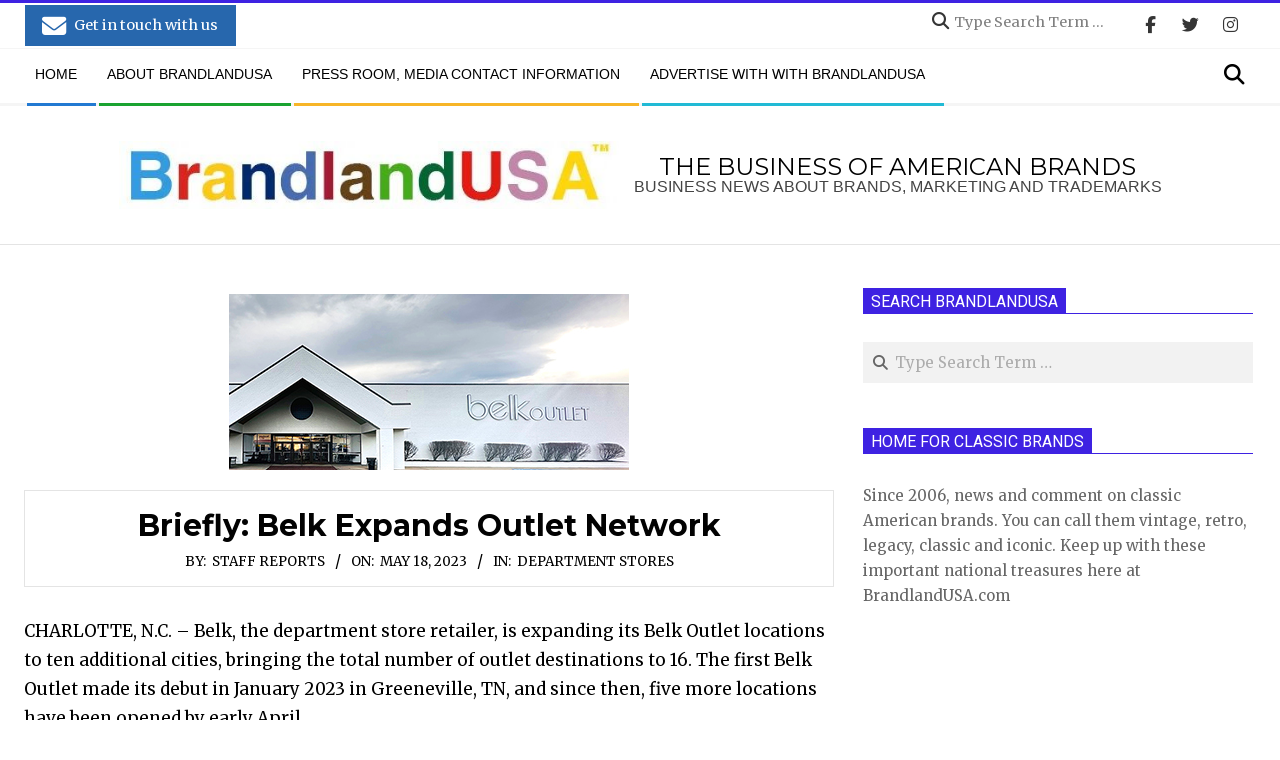

--- FILE ---
content_type: text/html; charset=UTF-8
request_url: https://www.brandlandusa.com/2023/05/18/briefly-belk-expands-outlet-network/
body_size: 20394
content:
<!DOCTYPE html>
<html lang="en-US" class="no-js">

<head>
<meta charset="UTF-8" />
<meta name='robots' content='index, follow, max-image-preview:large, max-snippet:-1, max-video-preview:-1' />
	<style>img:is([sizes="auto" i], [sizes^="auto," i]) { contain-intrinsic-size: 3000px 1500px }</style>
	<meta name="viewport" content="width=device-width, initial-scale=1" />
<meta name="generator" content="Magazine Hoot Premium 1.11.2" />

	<!-- This site is optimized with the Yoast SEO plugin v26.0 - https://yoast.com/wordpress/plugins/seo/ -->
	<title>Briefly: Belk Expands Outlet Network | BrandlandUSA</title>
	<meta name="description" content="Belk, the department store retailer, is expanding its Belk Outlet locations to ten additional cities, bringing the total number of outlet destinations to 16. The first Belk Outlet made its debut in January 2023 in Greeneville, TN," />
	<link rel="canonical" href="https://www.brandlandusa.com/2023/05/18/briefly-belk-expands-outlet-network/" />
	<meta property="og:locale" content="en_US" />
	<meta property="og:type" content="article" />
	<meta property="og:title" content="Briefly: Belk Expands Outlet Network | BrandlandUSA | Department Stores" />
	<meta property="og:description" content="Belk, the department store retailer, is expanding its Belk Outlet locations to ten additional cities, bringing the total number of outlet destinations to 16. The first Belk Outlet made its debut in January 2023 in Greeneville, TN," />
	<meta property="og:url" content="https://www.brandlandusa.com/2023/05/18/briefly-belk-expands-outlet-network/" />
	<meta property="og:site_name" content="BrandlandUSA" />
	<meta property="article:publisher" content="https://www.facebook.com/brandlandusa" />
	<meta property="article:published_time" content="2023-05-18T16:38:23+00:00" />
	<meta property="article:modified_time" content="2023-06-07T16:43:14+00:00" />
	<meta property="og:image" content="https://www.brandlandusa.com/wp-content/uploads/2021/01/belk-north-carolina-e1686155685148.jpg" />
	<meta property="og:image:width" content="1257" />
	<meta property="og:image:height" content="553" />
	<meta property="og:image:type" content="image/jpeg" />
	<meta name="author" content="Staff Reports" />
	<meta name="twitter:card" content="summary_large_image" />
	<meta name="twitter:title" content="Briefly: Belk Expands Outlet Network | BrandlandUSA | Department Stores" />
	<meta name="twitter:description" content="Belk, the department store retailer, is expanding its Belk Outlet locations to ten additional cities, bringing the total number of outlet destinations to 16. The first Belk Outlet made its debut in January 2023 in Greeneville, TN," />
	<meta name="twitter:image" content="https://www.brandlandusa.com/wp-content/uploads/2021/01/belk-north-carolina-e1686155685148.jpg" />
	<meta name="twitter:creator" content="@brandlandusa" />
	<meta name="twitter:site" content="@brandlandusa" />
	<meta name="twitter:label1" content="Written by" />
	<meta name="twitter:data1" content="Staff Reports" />
	<meta name="twitter:label2" content="Est. reading time" />
	<meta name="twitter:data2" content="1 minute" />
	<script type="application/ld+json" class="yoast-schema-graph">{"@context":"https://schema.org","@graph":[{"@type":"NewsArticle","@id":"https://www.brandlandusa.com/2023/05/18/briefly-belk-expands-outlet-network/#article","isPartOf":{"@id":"https://www.brandlandusa.com/2023/05/18/briefly-belk-expands-outlet-network/"},"author":{"name":"a Staff Reporter","@id":"https://www.brandlandusa.com/#/schema/person/c60fa5ca1f9454571b5313ba3819c7b8"},"headline":"Briefly: Belk Expands Outlet Network","datePublished":"2023-05-18T16:38:23+00:00","dateModified":"2023-06-07T16:43:14+00:00","mainEntityOfPage":{"@id":"https://www.brandlandusa.com/2023/05/18/briefly-belk-expands-outlet-network/"},"wordCount":197,"commentCount":0,"publisher":{"@id":"https://www.brandlandusa.com/#organization"},"image":{"@id":"https://www.brandlandusa.com/2023/05/18/briefly-belk-expands-outlet-network/#primaryimage"},"thumbnailUrl":"https://www.brandlandusa.com/wp-content/uploads/2023/05/outletexterior-400pix.jpg","articleSection":["Department Stores"],"inLanguage":"en-US","potentialAction":[{"@type":"CommentAction","name":"Comment","target":["https://www.brandlandusa.com/2023/05/18/briefly-belk-expands-outlet-network/#respond"]}],"copyrightYear":"2023","copyrightHolder":{"@id":"https://www.brandlandusa.com/#organization"}},{"@type":"WebPage","@id":"https://www.brandlandusa.com/2023/05/18/briefly-belk-expands-outlet-network/","url":"https://www.brandlandusa.com/2023/05/18/briefly-belk-expands-outlet-network/","name":"Briefly: Belk Expands Outlet Network | BrandlandUSA","isPartOf":{"@id":"https://www.brandlandusa.com/#website"},"primaryImageOfPage":{"@id":"https://www.brandlandusa.com/2023/05/18/briefly-belk-expands-outlet-network/#primaryimage"},"image":{"@id":"https://www.brandlandusa.com/2023/05/18/briefly-belk-expands-outlet-network/#primaryimage"},"thumbnailUrl":"https://www.brandlandusa.com/wp-content/uploads/2023/05/outletexterior-400pix.jpg","datePublished":"2023-05-18T16:38:23+00:00","dateModified":"2023-06-07T16:43:14+00:00","description":"Belk, the department store retailer, is expanding its Belk Outlet locations to ten additional cities, bringing the total number of outlet destinations to 16. The first Belk Outlet made its debut in January 2023 in Greeneville, TN,","breadcrumb":{"@id":"https://www.brandlandusa.com/2023/05/18/briefly-belk-expands-outlet-network/#breadcrumb"},"inLanguage":"en-US","potentialAction":[{"@type":"ReadAction","target":["https://www.brandlandusa.com/2023/05/18/briefly-belk-expands-outlet-network/"]}]},{"@type":"ImageObject","inLanguage":"en-US","@id":"https://www.brandlandusa.com/2023/05/18/briefly-belk-expands-outlet-network/#primaryimage","url":"https://www.brandlandusa.com/wp-content/uploads/2023/05/outletexterior-400pix.jpg","contentUrl":"https://www.brandlandusa.com/wp-content/uploads/2023/05/outletexterior-400pix.jpg","width":400,"height":176},{"@type":"BreadcrumbList","@id":"https://www.brandlandusa.com/2023/05/18/briefly-belk-expands-outlet-network/#breadcrumb","itemListElement":[{"@type":"ListItem","position":1,"name":"Home","item":"https://www.brandlandusa.com/"},{"@type":"ListItem","position":2,"name":"Briefly: Belk Expands Outlet Network"}]},{"@type":"WebSite","@id":"https://www.brandlandusa.com/#website","url":"https://www.brandlandusa.com/","name":"BrandlandUSA","description":"Business news about brands, marketing and trademarks","publisher":{"@id":"https://www.brandlandusa.com/#organization"},"potentialAction":[{"@type":"SearchAction","target":{"@type":"EntryPoint","urlTemplate":"https://www.brandlandusa.com/?s={search_term_string}"},"query-input":{"@type":"PropertyValueSpecification","valueRequired":true,"valueName":"search_term_string"}}],"inLanguage":"en-US"},{"@type":"Organization","@id":"https://www.brandlandusa.com/#organization","name":"BrandlandUSA","url":"https://www.brandlandusa.com/","logo":{"@type":"ImageObject","inLanguage":"en-US","@id":"https://www.brandlandusa.com/#/schema/logo/image/","url":"https://www.brandlandusa.com/wp-content/uploads/2021/01/brandlandusa-logo-lo-res.jpg","contentUrl":"https://www.brandlandusa.com/wp-content/uploads/2021/01/brandlandusa-logo-lo-res.jpg","width":582,"height":81,"caption":"BrandlandUSA"},"image":{"@id":"https://www.brandlandusa.com/#/schema/logo/image/"},"sameAs":["https://www.facebook.com/brandlandusa","https://x.com/brandlandusa"]},{"@type":"Person","@id":"https://www.brandlandusa.com/#/schema/person/c60fa5ca1f9454571b5313ba3819c7b8","name":"Staff Reports","image":{"@type":"ImageObject","inLanguage":"en-US","@id":"https://www.brandlandusa.com/#/schema/person/image/72eb062762f3dc405703bcf46d890013","url":"https://www.brandlandusa.com/wp-content/uploads/2021/02/cropped-brandlandusa-logo-lo-res-e1685113163690.jpg","contentUrl":"https://www.brandlandusa.com/wp-content/uploads/2021/02/cropped-brandlandusa-logo-lo-res-e1685113163690.jpg","caption":"Staff Reports"},"sameAs":["https://www.brandlandusa.com"]}]}</script>
	<!-- / Yoast SEO plugin. -->


<link rel='dns-prefetch' href='//fonts.googleapis.com' />
<link rel="profile" href="http://gmpg.org/xfn/11" />
		<style>
			.lazyload,
			.lazyloading {
				max-width: 100%;
			}
		</style>
		<link rel="preload" href="https://www.brandlandusa.com/wp-content/themes/magazine-hoot-premium/hybrid/extend/css/webfonts/fa-solid-900.woff2" as="font" crossorigin="anonymous">
<link rel="preload" href="https://www.brandlandusa.com/wp-content/themes/magazine-hoot-premium/hybrid/extend/css/webfonts/fa-regular-400.woff2" as="font" crossorigin="anonymous">
<link rel="preload" href="https://www.brandlandusa.com/wp-content/themes/magazine-hoot-premium/hybrid/extend/css/webfonts/fa-brands-400.woff2" as="font" crossorigin="anonymous">
<script>
window._wpemojiSettings = {"baseUrl":"https:\/\/s.w.org\/images\/core\/emoji\/16.0.1\/72x72\/","ext":".png","svgUrl":"https:\/\/s.w.org\/images\/core\/emoji\/16.0.1\/svg\/","svgExt":".svg","source":{"concatemoji":"https:\/\/www.brandlandusa.com\/wp-includes\/js\/wp-emoji-release.min.js?ver=6.8.3"}};
/*! This file is auto-generated */
!function(s,n){var o,i,e;function c(e){try{var t={supportTests:e,timestamp:(new Date).valueOf()};sessionStorage.setItem(o,JSON.stringify(t))}catch(e){}}function p(e,t,n){e.clearRect(0,0,e.canvas.width,e.canvas.height),e.fillText(t,0,0);var t=new Uint32Array(e.getImageData(0,0,e.canvas.width,e.canvas.height).data),a=(e.clearRect(0,0,e.canvas.width,e.canvas.height),e.fillText(n,0,0),new Uint32Array(e.getImageData(0,0,e.canvas.width,e.canvas.height).data));return t.every(function(e,t){return e===a[t]})}function u(e,t){e.clearRect(0,0,e.canvas.width,e.canvas.height),e.fillText(t,0,0);for(var n=e.getImageData(16,16,1,1),a=0;a<n.data.length;a++)if(0!==n.data[a])return!1;return!0}function f(e,t,n,a){switch(t){case"flag":return n(e,"\ud83c\udff3\ufe0f\u200d\u26a7\ufe0f","\ud83c\udff3\ufe0f\u200b\u26a7\ufe0f")?!1:!n(e,"\ud83c\udde8\ud83c\uddf6","\ud83c\udde8\u200b\ud83c\uddf6")&&!n(e,"\ud83c\udff4\udb40\udc67\udb40\udc62\udb40\udc65\udb40\udc6e\udb40\udc67\udb40\udc7f","\ud83c\udff4\u200b\udb40\udc67\u200b\udb40\udc62\u200b\udb40\udc65\u200b\udb40\udc6e\u200b\udb40\udc67\u200b\udb40\udc7f");case"emoji":return!a(e,"\ud83e\udedf")}return!1}function g(e,t,n,a){var r="undefined"!=typeof WorkerGlobalScope&&self instanceof WorkerGlobalScope?new OffscreenCanvas(300,150):s.createElement("canvas"),o=r.getContext("2d",{willReadFrequently:!0}),i=(o.textBaseline="top",o.font="600 32px Arial",{});return e.forEach(function(e){i[e]=t(o,e,n,a)}),i}function t(e){var t=s.createElement("script");t.src=e,t.defer=!0,s.head.appendChild(t)}"undefined"!=typeof Promise&&(o="wpEmojiSettingsSupports",i=["flag","emoji"],n.supports={everything:!0,everythingExceptFlag:!0},e=new Promise(function(e){s.addEventListener("DOMContentLoaded",e,{once:!0})}),new Promise(function(t){var n=function(){try{var e=JSON.parse(sessionStorage.getItem(o));if("object"==typeof e&&"number"==typeof e.timestamp&&(new Date).valueOf()<e.timestamp+604800&&"object"==typeof e.supportTests)return e.supportTests}catch(e){}return null}();if(!n){if("undefined"!=typeof Worker&&"undefined"!=typeof OffscreenCanvas&&"undefined"!=typeof URL&&URL.createObjectURL&&"undefined"!=typeof Blob)try{var e="postMessage("+g.toString()+"("+[JSON.stringify(i),f.toString(),p.toString(),u.toString()].join(",")+"));",a=new Blob([e],{type:"text/javascript"}),r=new Worker(URL.createObjectURL(a),{name:"wpTestEmojiSupports"});return void(r.onmessage=function(e){c(n=e.data),r.terminate(),t(n)})}catch(e){}c(n=g(i,f,p,u))}t(n)}).then(function(e){for(var t in e)n.supports[t]=e[t],n.supports.everything=n.supports.everything&&n.supports[t],"flag"!==t&&(n.supports.everythingExceptFlag=n.supports.everythingExceptFlag&&n.supports[t]);n.supports.everythingExceptFlag=n.supports.everythingExceptFlag&&!n.supports.flag,n.DOMReady=!1,n.readyCallback=function(){n.DOMReady=!0}}).then(function(){return e}).then(function(){var e;n.supports.everything||(n.readyCallback(),(e=n.source||{}).concatemoji?t(e.concatemoji):e.wpemoji&&e.twemoji&&(t(e.twemoji),t(e.wpemoji)))}))}((window,document),window._wpemojiSettings);
</script>
<style id='wp-emoji-styles-inline-css'>

	img.wp-smiley, img.emoji {
		display: inline !important;
		border: none !important;
		box-shadow: none !important;
		height: 1em !important;
		width: 1em !important;
		margin: 0 0.07em !important;
		vertical-align: -0.1em !important;
		background: none !important;
		padding: 0 !important;
	}
</style>
<link rel='stylesheet' id='wp-block-library-css' href='https://www.brandlandusa.com/wp-includes/css/dist/block-library/style.min.css?ver=6.8.3' media='all' />
<style id='wp-block-library-theme-inline-css'>
.wp-block-audio :where(figcaption){color:#555;font-size:13px;text-align:center}.is-dark-theme .wp-block-audio :where(figcaption){color:#ffffffa6}.wp-block-audio{margin:0 0 1em}.wp-block-code{border:1px solid #ccc;border-radius:4px;font-family:Menlo,Consolas,monaco,monospace;padding:.8em 1em}.wp-block-embed :where(figcaption){color:#555;font-size:13px;text-align:center}.is-dark-theme .wp-block-embed :where(figcaption){color:#ffffffa6}.wp-block-embed{margin:0 0 1em}.blocks-gallery-caption{color:#555;font-size:13px;text-align:center}.is-dark-theme .blocks-gallery-caption{color:#ffffffa6}:root :where(.wp-block-image figcaption){color:#555;font-size:13px;text-align:center}.is-dark-theme :root :where(.wp-block-image figcaption){color:#ffffffa6}.wp-block-image{margin:0 0 1em}.wp-block-pullquote{border-bottom:4px solid;border-top:4px solid;color:currentColor;margin-bottom:1.75em}.wp-block-pullquote cite,.wp-block-pullquote footer,.wp-block-pullquote__citation{color:currentColor;font-size:.8125em;font-style:normal;text-transform:uppercase}.wp-block-quote{border-left:.25em solid;margin:0 0 1.75em;padding-left:1em}.wp-block-quote cite,.wp-block-quote footer{color:currentColor;font-size:.8125em;font-style:normal;position:relative}.wp-block-quote:where(.has-text-align-right){border-left:none;border-right:.25em solid;padding-left:0;padding-right:1em}.wp-block-quote:where(.has-text-align-center){border:none;padding-left:0}.wp-block-quote.is-large,.wp-block-quote.is-style-large,.wp-block-quote:where(.is-style-plain){border:none}.wp-block-search .wp-block-search__label{font-weight:700}.wp-block-search__button{border:1px solid #ccc;padding:.375em .625em}:where(.wp-block-group.has-background){padding:1.25em 2.375em}.wp-block-separator.has-css-opacity{opacity:.4}.wp-block-separator{border:none;border-bottom:2px solid;margin-left:auto;margin-right:auto}.wp-block-separator.has-alpha-channel-opacity{opacity:1}.wp-block-separator:not(.is-style-wide):not(.is-style-dots){width:100px}.wp-block-separator.has-background:not(.is-style-dots){border-bottom:none;height:1px}.wp-block-separator.has-background:not(.is-style-wide):not(.is-style-dots){height:2px}.wp-block-table{margin:0 0 1em}.wp-block-table td,.wp-block-table th{word-break:normal}.wp-block-table :where(figcaption){color:#555;font-size:13px;text-align:center}.is-dark-theme .wp-block-table :where(figcaption){color:#ffffffa6}.wp-block-video :where(figcaption){color:#555;font-size:13px;text-align:center}.is-dark-theme .wp-block-video :where(figcaption){color:#ffffffa6}.wp-block-video{margin:0 0 1em}:root :where(.wp-block-template-part.has-background){margin-bottom:0;margin-top:0;padding:1.25em 2.375em}
</style>
<style id='classic-theme-styles-inline-css'>
/*! This file is auto-generated */
.wp-block-button__link{color:#fff;background-color:#32373c;border-radius:9999px;box-shadow:none;text-decoration:none;padding:calc(.667em + 2px) calc(1.333em + 2px);font-size:1.125em}.wp-block-file__button{background:#32373c;color:#fff;text-decoration:none}
</style>
<style id='global-styles-inline-css'>
:root{--wp--preset--aspect-ratio--square: 1;--wp--preset--aspect-ratio--4-3: 4/3;--wp--preset--aspect-ratio--3-4: 3/4;--wp--preset--aspect-ratio--3-2: 3/2;--wp--preset--aspect-ratio--2-3: 2/3;--wp--preset--aspect-ratio--16-9: 16/9;--wp--preset--aspect-ratio--9-16: 9/16;--wp--preset--color--black: #000000;--wp--preset--color--cyan-bluish-gray: #abb8c3;--wp--preset--color--white: #ffffff;--wp--preset--color--pale-pink: #f78da7;--wp--preset--color--vivid-red: #cf2e2e;--wp--preset--color--luminous-vivid-orange: #ff6900;--wp--preset--color--luminous-vivid-amber: #fcb900;--wp--preset--color--light-green-cyan: #7bdcb5;--wp--preset--color--vivid-green-cyan: #00d084;--wp--preset--color--pale-cyan-blue: #8ed1fc;--wp--preset--color--vivid-cyan-blue: #0693e3;--wp--preset--color--vivid-purple: #9b51e0;--wp--preset--color--accent: #3e22e2;--wp--preset--color--accent-font: #ffffff;--wp--preset--gradient--vivid-cyan-blue-to-vivid-purple: linear-gradient(135deg,rgba(6,147,227,1) 0%,rgb(155,81,224) 100%);--wp--preset--gradient--light-green-cyan-to-vivid-green-cyan: linear-gradient(135deg,rgb(122,220,180) 0%,rgb(0,208,130) 100%);--wp--preset--gradient--luminous-vivid-amber-to-luminous-vivid-orange: linear-gradient(135deg,rgba(252,185,0,1) 0%,rgba(255,105,0,1) 100%);--wp--preset--gradient--luminous-vivid-orange-to-vivid-red: linear-gradient(135deg,rgba(255,105,0,1) 0%,rgb(207,46,46) 100%);--wp--preset--gradient--very-light-gray-to-cyan-bluish-gray: linear-gradient(135deg,rgb(238,238,238) 0%,rgb(169,184,195) 100%);--wp--preset--gradient--cool-to-warm-spectrum: linear-gradient(135deg,rgb(74,234,220) 0%,rgb(151,120,209) 20%,rgb(207,42,186) 40%,rgb(238,44,130) 60%,rgb(251,105,98) 80%,rgb(254,248,76) 100%);--wp--preset--gradient--blush-light-purple: linear-gradient(135deg,rgb(255,206,236) 0%,rgb(152,150,240) 100%);--wp--preset--gradient--blush-bordeaux: linear-gradient(135deg,rgb(254,205,165) 0%,rgb(254,45,45) 50%,rgb(107,0,62) 100%);--wp--preset--gradient--luminous-dusk: linear-gradient(135deg,rgb(255,203,112) 0%,rgb(199,81,192) 50%,rgb(65,88,208) 100%);--wp--preset--gradient--pale-ocean: linear-gradient(135deg,rgb(255,245,203) 0%,rgb(182,227,212) 50%,rgb(51,167,181) 100%);--wp--preset--gradient--electric-grass: linear-gradient(135deg,rgb(202,248,128) 0%,rgb(113,206,126) 100%);--wp--preset--gradient--midnight: linear-gradient(135deg,rgb(2,3,129) 0%,rgb(40,116,252) 100%);--wp--preset--font-size--small: 13px;--wp--preset--font-size--medium: 20px;--wp--preset--font-size--large: 36px;--wp--preset--font-size--x-large: 42px;--wp--preset--spacing--20: 0.44rem;--wp--preset--spacing--30: 0.67rem;--wp--preset--spacing--40: 1rem;--wp--preset--spacing--50: 1.5rem;--wp--preset--spacing--60: 2.25rem;--wp--preset--spacing--70: 3.38rem;--wp--preset--spacing--80: 5.06rem;--wp--preset--shadow--natural: 6px 6px 9px rgba(0, 0, 0, 0.2);--wp--preset--shadow--deep: 12px 12px 50px rgba(0, 0, 0, 0.4);--wp--preset--shadow--sharp: 6px 6px 0px rgba(0, 0, 0, 0.2);--wp--preset--shadow--outlined: 6px 6px 0px -3px rgba(255, 255, 255, 1), 6px 6px rgba(0, 0, 0, 1);--wp--preset--shadow--crisp: 6px 6px 0px rgba(0, 0, 0, 1);}:where(.is-layout-flex){gap: 0.5em;}:where(.is-layout-grid){gap: 0.5em;}body .is-layout-flex{display: flex;}.is-layout-flex{flex-wrap: wrap;align-items: center;}.is-layout-flex > :is(*, div){margin: 0;}body .is-layout-grid{display: grid;}.is-layout-grid > :is(*, div){margin: 0;}:where(.wp-block-columns.is-layout-flex){gap: 2em;}:where(.wp-block-columns.is-layout-grid){gap: 2em;}:where(.wp-block-post-template.is-layout-flex){gap: 1.25em;}:where(.wp-block-post-template.is-layout-grid){gap: 1.25em;}.has-black-color{color: var(--wp--preset--color--black) !important;}.has-cyan-bluish-gray-color{color: var(--wp--preset--color--cyan-bluish-gray) !important;}.has-white-color{color: var(--wp--preset--color--white) !important;}.has-pale-pink-color{color: var(--wp--preset--color--pale-pink) !important;}.has-vivid-red-color{color: var(--wp--preset--color--vivid-red) !important;}.has-luminous-vivid-orange-color{color: var(--wp--preset--color--luminous-vivid-orange) !important;}.has-luminous-vivid-amber-color{color: var(--wp--preset--color--luminous-vivid-amber) !important;}.has-light-green-cyan-color{color: var(--wp--preset--color--light-green-cyan) !important;}.has-vivid-green-cyan-color{color: var(--wp--preset--color--vivid-green-cyan) !important;}.has-pale-cyan-blue-color{color: var(--wp--preset--color--pale-cyan-blue) !important;}.has-vivid-cyan-blue-color{color: var(--wp--preset--color--vivid-cyan-blue) !important;}.has-vivid-purple-color{color: var(--wp--preset--color--vivid-purple) !important;}.has-black-background-color{background-color: var(--wp--preset--color--black) !important;}.has-cyan-bluish-gray-background-color{background-color: var(--wp--preset--color--cyan-bluish-gray) !important;}.has-white-background-color{background-color: var(--wp--preset--color--white) !important;}.has-pale-pink-background-color{background-color: var(--wp--preset--color--pale-pink) !important;}.has-vivid-red-background-color{background-color: var(--wp--preset--color--vivid-red) !important;}.has-luminous-vivid-orange-background-color{background-color: var(--wp--preset--color--luminous-vivid-orange) !important;}.has-luminous-vivid-amber-background-color{background-color: var(--wp--preset--color--luminous-vivid-amber) !important;}.has-light-green-cyan-background-color{background-color: var(--wp--preset--color--light-green-cyan) !important;}.has-vivid-green-cyan-background-color{background-color: var(--wp--preset--color--vivid-green-cyan) !important;}.has-pale-cyan-blue-background-color{background-color: var(--wp--preset--color--pale-cyan-blue) !important;}.has-vivid-cyan-blue-background-color{background-color: var(--wp--preset--color--vivid-cyan-blue) !important;}.has-vivid-purple-background-color{background-color: var(--wp--preset--color--vivid-purple) !important;}.has-black-border-color{border-color: var(--wp--preset--color--black) !important;}.has-cyan-bluish-gray-border-color{border-color: var(--wp--preset--color--cyan-bluish-gray) !important;}.has-white-border-color{border-color: var(--wp--preset--color--white) !important;}.has-pale-pink-border-color{border-color: var(--wp--preset--color--pale-pink) !important;}.has-vivid-red-border-color{border-color: var(--wp--preset--color--vivid-red) !important;}.has-luminous-vivid-orange-border-color{border-color: var(--wp--preset--color--luminous-vivid-orange) !important;}.has-luminous-vivid-amber-border-color{border-color: var(--wp--preset--color--luminous-vivid-amber) !important;}.has-light-green-cyan-border-color{border-color: var(--wp--preset--color--light-green-cyan) !important;}.has-vivid-green-cyan-border-color{border-color: var(--wp--preset--color--vivid-green-cyan) !important;}.has-pale-cyan-blue-border-color{border-color: var(--wp--preset--color--pale-cyan-blue) !important;}.has-vivid-cyan-blue-border-color{border-color: var(--wp--preset--color--vivid-cyan-blue) !important;}.has-vivid-purple-border-color{border-color: var(--wp--preset--color--vivid-purple) !important;}.has-vivid-cyan-blue-to-vivid-purple-gradient-background{background: var(--wp--preset--gradient--vivid-cyan-blue-to-vivid-purple) !important;}.has-light-green-cyan-to-vivid-green-cyan-gradient-background{background: var(--wp--preset--gradient--light-green-cyan-to-vivid-green-cyan) !important;}.has-luminous-vivid-amber-to-luminous-vivid-orange-gradient-background{background: var(--wp--preset--gradient--luminous-vivid-amber-to-luminous-vivid-orange) !important;}.has-luminous-vivid-orange-to-vivid-red-gradient-background{background: var(--wp--preset--gradient--luminous-vivid-orange-to-vivid-red) !important;}.has-very-light-gray-to-cyan-bluish-gray-gradient-background{background: var(--wp--preset--gradient--very-light-gray-to-cyan-bluish-gray) !important;}.has-cool-to-warm-spectrum-gradient-background{background: var(--wp--preset--gradient--cool-to-warm-spectrum) !important;}.has-blush-light-purple-gradient-background{background: var(--wp--preset--gradient--blush-light-purple) !important;}.has-blush-bordeaux-gradient-background{background: var(--wp--preset--gradient--blush-bordeaux) !important;}.has-luminous-dusk-gradient-background{background: var(--wp--preset--gradient--luminous-dusk) !important;}.has-pale-ocean-gradient-background{background: var(--wp--preset--gradient--pale-ocean) !important;}.has-electric-grass-gradient-background{background: var(--wp--preset--gradient--electric-grass) !important;}.has-midnight-gradient-background{background: var(--wp--preset--gradient--midnight) !important;}.has-small-font-size{font-size: var(--wp--preset--font-size--small) !important;}.has-medium-font-size{font-size: var(--wp--preset--font-size--medium) !important;}.has-large-font-size{font-size: var(--wp--preset--font-size--large) !important;}.has-x-large-font-size{font-size: var(--wp--preset--font-size--x-large) !important;}
:where(.wp-block-post-template.is-layout-flex){gap: 1.25em;}:where(.wp-block-post-template.is-layout-grid){gap: 1.25em;}
:where(.wp-block-columns.is-layout-flex){gap: 2em;}:where(.wp-block-columns.is-layout-grid){gap: 2em;}
:root :where(.wp-block-pullquote){font-size: 1.5em;line-height: 1.6;}
</style>
<link rel='stylesheet' id='hoot-customcode-css' href='https://www.brandlandusa.com/wp-content/plugins/hoot-customcode/style.css?ver=1.0' media='all' />
<link rel='stylesheet' id='crp-style-masonry-css' href='https://www.brandlandusa.com/wp-content/plugins/contextual-related-posts/css/masonry.min.css?ver=4.1.0' media='all' />
<link rel='stylesheet' id='hoot-google-fonts-css' href='https://fonts.googleapis.com/css2?family=Oswald:ital,wght@0,300;0,400;0,500;0,600;0,700;0,800;1,400;1,700&#038;family=Merriweather:ital,wght@0,300;0,400;0,500;0,600;0,700;0,800;1,400;1,700&#038;family=Montserrat:ital,wght@0,300;0,400;0,500;0,600;0,700;0,800;1,400;1,700&#038;family=Roboto:ital,wght@0,300;0,400;0,500;0,600;0,700;0,800;1,400;1,700&#038;display=swap' media='all' />
<link rel='stylesheet' id='jquery-lightSlider-css' href='https://www.brandlandusa.com/wp-content/themes/magazine-hoot-premium/css/lightSlider.min.css?ver=1.1.0' media='all' />
<link rel='stylesheet' id='hybrid-gallery-css' href='https://www.brandlandusa.com/wp-content/themes/magazine-hoot-premium/hybrid/css/gallery.min.css?ver=4.0.0' media='all' />
<link rel='stylesheet' id='font-awesome-css' href='https://www.brandlandusa.com/wp-content/themes/magazine-hoot-premium/hybrid/extend/css/font-awesome.min.css?ver=5.15.4' media='all' />
<link rel='stylesheet' id='lightGallery-css' href='https://www.brandlandusa.com/wp-content/themes/magazine-hoot-premium/premium/css/lightGallery.min.css?ver=1.1.4' media='all' />
<link rel='stylesheet' id='hybridextend-style-css' href='https://www.brandlandusa.com/wp-content/themes/magazine-hoot-premium/style.min.css?ver=1.11.2' media='all' />
<link rel='stylesheet' id='hoot-wpblocks-css' href='https://www.brandlandusa.com/wp-content/themes/magazine-hoot-premium/include/blocks/wpblocks.css?ver=1.11.2' media='all' />
<style id='hoot-wpblocks-inline-css'>
.hgrid {max-width: 1260px;} a,.widget .view-all a:hover {color: #0000ee;} a:hover {color: #a61b42;} .accent-typo,.cat-label {background: #3e22e2;color: #ffffff;} .cat-typo-2 {background: #2279d2;color: #ffffff;border-color: #2279d2;} .cat-typo-3 {background: #1aa331;color: #ffffff;border-color: #1aa331;} .cat-typo-17 {background: #f7b528;color: #ffffff;border-color: #f7b528;} .cat-typo-7 {background: #21bad5;color: #ffffff;border-color: #21bad5;} .cat-typo-8 {background: #ee559d;color: #ffffff;border-color: #ee559d;} .cat-typo-10 {background: #bcba08;color: #ffffff;border-color: #bcba08;} .cat-typo-11 {background: #1d4fba;color: #ffffff;border-color: #1d4fba;} .cat-typo-788 {background: #1aa331;color: #ffffff;border-color: #1aa331;} .cat-typo-21 {background: #f7b528;color: #ffffff;border-color: #f7b528;} .cat-typo-14 {background: #21bad5;color: #ffffff;border-color: #21bad5;} .cat-typo-25 {background: #ee559d;color: #ffffff;border-color: #ee559d;} .cat-typo-16 {background: #bcba08;color: #ffffff;border-color: #bcba08;} .cat-typo-815 {background: #2279d2;color: #ffffff;border-color: #2279d2;} .cat-typo-20 {background: #1aa331;color: #ffffff;border-color: #1aa331;} .cat-typo-22 {background: #f7b528;color: #ffffff;border-color: #f7b528;} .cat-typo-809 {background: #21bad5;color: #ffffff;border-color: #21bad5;} .cat-typo-18 {background: #ee559d;color: #ffffff;border-color: #ee559d;} .cat-typo-24 {background: #3516e5;color: #ffffff;border-color: #3516e5;} .cat-typo-26 {background: #2279d2;color: #ffffff;border-color: #2279d2;} .cat-typo-44 {background: #1aa331;color: #ffffff;border-color: #1aa331;} .cat-typo-23 {background: #f7b528;color: #ffffff;border-color: #f7b528;} .cat-typo-1079 {background: #21bad5;color: #ffffff;border-color: #21bad5;} .cat-typo-27 {background: #ee559d;color: #ffffff;border-color: #ee559d;} .cat-typo-28 {background: #bcba08;color: #ffffff;border-color: #bcba08;} .cat-typo-29 {background: #2279d2;color: #ffffff;border-color: #2279d2;} .cat-typo-30 {background: #1aa331;color: #ffffff;border-color: #1aa331;} .cat-typo-795 {background: #f7b528;color: #ffffff;border-color: #f7b528;} .cat-typo-31 {background: #21bad5;color: #ffffff;border-color: #21bad5;} .cat-typo-32 {background: #ee559d;color: #ffffff;border-color: #ee559d;} .cat-typo-874 {background: #bcba08;color: #ffffff;border-color: #bcba08;} .cat-typo-863 {background: #2279d2;color: #ffffff;border-color: #2279d2;} .cat-typo-37 {background: #1aa331;color: #ffffff;border-color: #1aa331;} .cat-typo-38 {background: #f7b528;color: #ffffff;border-color: #f7b528;} .cat-typo-39 {background: #21bad5;color: #ffffff;border-color: #21bad5;} .cat-typo-40 {background: #ee559d;color: #ffffff;border-color: #ee559d;} .cat-typo-41 {background: #bcba08;color: #ffffff;border-color: #bcba08;} .cat-typo-43 {background: #2279d2;color: #ffffff;border-color: #2279d2;} .cat-typo-45 {background: #1aa331;color: #ffffff;border-color: #1aa331;} .cat-typo-46 {background: #f7b528;color: #ffffff;border-color: #f7b528;} .cat-typo-47 {background: #21bad5;color: #ffffff;border-color: #21bad5;} .cat-typo-1058 {background: #ee559d;color: #ffffff;border-color: #ee559d;} .invert-typo {color: #ffffff;background: #000000;} .enforce-typo {background: #ffffff;color: #000000;} body.wordpress input[type="submit"], body.wordpress #submit, body.wordpress .button,.wc-block-components-button, .woocommerce #respond input#submit.alt, .woocommerce a.button.alt, .woocommerce button.button.alt, .woocommerce input.button.alt {background: #3e22e2;color: #ffffff;} body.wordpress input[type="submit"]:hover, body.wordpress #submit:hover, body.wordpress .button:hover, body.wordpress input[type="submit"]:focus, body.wordpress #submit:focus, body.wordpress .button:focus,.wc-block-components-button:hover, .woocommerce #respond input#submit.alt:hover, .woocommerce a.button.alt:hover, .woocommerce button.button.alt:hover, .woocommerce input.button.alt {background: #6e59e9;color: #ffffff;} body {background-color: #ffffff;border-color: #3e22e2;color: #000000;font-size: 17px;font-family: "Merriweather", serif;} #topbar, #main.main, #header-supplementary,.sub-footer {background: #ffffff;} .site-logo-with-icon #site-title i {font-size: 50px;} .site-logo-mixed-image img {max-width: 500px;} #site-logo-custom .site-title-line1,#site-logo-mixedcustom .site-title-line1 {font-size: 24px;} #site-logo-custom .site-title-line2,#site-logo-mixedcustom .site-title-line2 {font-size: 24px;} .site-title-line b, .site-title-line em, .site-title-line strong {color: #3e22e2;} .menu-items > li.current-menu-item:not(.nohighlight) > a, .menu-items > li.current-menu-ancestor > a, .menu-items > li:hover > a,.sf-menu ul li:hover > a, .sf-menu ul li.current-menu-ancestor > a, .sf-menu ul li.current-menu-item:not(.nohighlight) > a {color: #3e22e2;} .menu-highlight > li:nth-of-type(1) {color: #2279d2;border-color: #2279d2;} .menu-highlight > li:nth-of-type(2) {color: #1aa331;border-color: #1aa331;} .menu-highlight > li:nth-of-type(3) {color: #f7b528;border-color: #f7b528;} .menu-highlight > li:nth-of-type(4) {color: #21bad5;border-color: #21bad5;} .more-link {border-color: #3e22e2;color: #3e22e2;} .more-link a {background: #3e22e2;color: #ffffff;} .more-link a:hover {background: #6e59e9;color: #ffffff;} .lSSlideOuter .lSPager.lSpg > li:hover a, .lSSlideOuter .lSPager.lSpg > li.active a {background-color: #3e22e2;} .frontpage-area.module-bg-accent {background-color: #3e22e2;} .widget-title > span.accent-typo {border-color: #3e22e2;} .content-block-style3 .content-block-icon {background: #ffffff;} .content-block-icon i {color: #3e22e2;} .icon-style-circle, .icon-style-square {border-color: #3e22e2;} .content-block-column .more-link a {color: #3e22e2;} .content-block-column .more-link a:hover {color: #ffffff;} #infinite-handle span,.lrm-form a.button, .lrm-form button, .lrm-form button[type=submit], .lrm-form #buddypress input[type=submit], .lrm-form input[type=submit] {background: #3e22e2;color: #ffffff;} .woocommerce nav.woocommerce-pagination ul li a:focus, .woocommerce nav.woocommerce-pagination ul li a:hover {color: #a61b42;} h1, h2, h3, h4, h5, h6, .title,.widget-title {color: #020202;font-size: 40px;font-family: "Montserrat", sans-serif;font-weight: bold;font-style: normal;text-transform: none;} h1 {color: #444444;font-size: 40px;font-style: normal;text-transform: none;font-weight: normal;} h2 {color: #444444;font-size: 33px;font-style: normal;text-transform: none;font-weight: normal;} h4 {color: #444444;font-size: 30px;font-weight: bold;font-style: normal;text-transform: none;} h5 {color: #444444;font-size: 17px;font-style: normal;text-transform: none;font-weight: normal;} h6 {color: #444444;font-size: 20px;font-style: normal;text-transform: none;font-weight: normal;} .titlefont {font-family: "Montserrat", sans-serif;} hr {color: #e4e4e4;} blockquote {border-color: #e4e4e4;color: #393939;font-size: 20px;} .enforce-body-font {font-family: "Merriweather", serif;} .highlight-typo {background: #ffffff;} .table-striped tbody tr:nth-child(odd) td, .table-striped tbody tr:nth-child(odd) th {background: #ffffff;} .gallery, ul.wp-block-gallery {border-color: #e4e4e4;background: #ffffff;} .gallery .gallery-caption {color: #000000;} .wp-caption {background: #ffffff;} .wp-caption-text, .wp-block-image figcaption {border-color: #f5f5f5;color: #000000;} .site-boxed #header-supplementary, .site-boxed #below-header, .site-boxed #main {border-color: #e4e4e4;} #topbar {color: #020202;background: none;} #topbar,#topbar-right {border-color: #f5f5f5;} #topbar i.fa-search,#topbar .social-icons-icon i {color: #353535;font-size: 17px;} #header-primary,.menu-side-box {border-color: #e4e4e4;} #header-supplementary {border-color: #f5f5f5;} #header.stuck {background: #ffffff;} #site-title {color: #000000;font-size: 42px;font-family: "Oswald", sans-serif;text-transform: uppercase;font-style: normal;font-weight: normal;} #site-description {color: #444444;font-size: 16px;font-family: Helvetica, sans-serif;text-transform: uppercase;font-style: normal;font-weight: normal;} .site-title-body-font {font-family: "Merriweather", serif;} .site-title-heading-font {font-family: "Montserrat", sans-serif;} #header-aside.header-aside-menu,#header-supplementary {background: #ffffff;} .menu-items > li > a {color: #000000;font-size: 14px;font-family: Helvetica, sans-serif;text-transform: uppercase;font-style: normal;font-weight: normal;} .menu-items, .menu-items .menu-title {font-family: Helvetica, sans-serif;} .site-header .hybridextend-megamenu-icon {color: #444444;} .sf-menu ul li a,.mobilemenu-fixed .menu-toggle {color: #666666;font-size: 14px;font-style: normal;text-transform: none;font-weight: normal;} .sf-menu ul,.mobilemenu-fixed .menu-toggle {background: rgba(255,255,255,0.9);} .menu-toggle {color: #000000;font-size: 14px;font-family: Helvetica, sans-serif;text-transform: uppercase;font-style: normal;font-weight: normal;} .below-header {border-color: #e4e4e4;} #loop-meta.pageheader-bg-stretch, #loop-meta.pageheader-bg-both,#content #loop-meta.pageheader-bg-incontent, #content #loop-meta.pageheader-bg-both {background: #ffffff;} #loop-meta.loop-meta-wrap,#content #loop-meta.loop-meta-wrap {border-color: #e4e4e4;} .loop-title,#content .loop-title {color: #020202;font-size: 40px;font-family: "Montserrat", sans-serif;font-weight: bold;font-style: normal;text-transform: none;} #content .loop-title {font-size: 30px;} .entry-content {border-color: #e4e4e4;} .entry-footer .entry-byline {border-color: #e4e4e4;color: #0000ee;} .loop-nav {border-color: #e4e4e4;} #comments-number {font-size: 17px;color: #393939;} .comment li.comment {border-color: #e4e4e4;} .comment-by-author,.comment-meta-block, .comment-edit-link {color: #393939;} .comment.bypostauthor > article {background: #ffffff;} .comment.bypostauthor + #respond {background: #ffffff;} .comment-ping {border-color: #e4e4e4;} #reply-title {font-size: 17px;} .entry-grid-content .entry-title {font-size: 30px;} .archive-mosaic .entry-grid {border-color: #e4e4e4;} .archive-mosaic .entry-title {font-size: 20px;} .archive-mosaic .mosaic-sub {background: #ffffff;border-color: #e4e4e4;} .style-accent, .shortcode-button.style-accent, .style-accentlight {background: #3e22e2;color: #ffffff;} .shortcode-button.style-accent:hover {background: #553de5;color: #ffffff;} .style-highlight, .style-highlightlight {background: #ffffff;} .shortcode-toggle-head {background: #ffffff;border-color: #e4e4e4;} .shortcode-toggle-box {border-color: #e4e4e4;} #page-wrapper ul.shortcode-tabset-nav li {background: #ffffff;border-color: #e4e4e4;} #page-wrapper ul.shortcode-tabset-nav li.current {border-bottom-color: #ffffff;} .shortcode-tabset-box {border-color: #e4e4e4;} .hootslider-html-slide-content h1, .hootslider-html-slide-content h2, .hootslider-html-slide-content h3, .hootslider-html-slide-content h4, .hootslider-html-slide-content h5, .hootslider-html-slide-content h6 {font-size: 20px;} .hootslider-image-slide-caption h1, .hootslider-image-slide-caption h2, .hootslider-image-slide-caption h3, .hootslider-image-slide-caption h4, .hootslider-image-slide-caption h5, .hootslider-image-slide-caption h6 {font-size: 20px;} .lightSlideCarousel {border-color: #e4e4e4;} .hootslider-carousel-slide-content .more-link a {color: #0000ee;} .frontpage-area.area-highlight {background: #ffffff;} .sidebar {color: #666666;font-size: 15px;font-style: normal;text-transform: none;font-weight: normal;} .sidebar .widget-title {font-size: 16px;font-family: "Roboto", sans-serif;text-transform: uppercase;font-style: normal;font-weight: normal;} .widget .view-all a {color: #393939;} .topborder-line:before, .bottomborder-line:after {border-color: #e4e4e4;} .topborder-shadow:before, .bottomborder-shadow:after {border-color: #e4e4e4;} .content-block-title,.posts-listunit-title {font-size: 17px;} .content-block-style2 .content-block.highlight-typo,.content-block-style3 .content-block {border-color: #e4e4e4;} .hoot-blogposts-title {border-color: #e4e4e4;} .vcard,.vcard-links,.vcard-link,.vcard-link:first-child {border-color: #e4e4e4;} .vcard-content h4, .vcard-content h1, .vcard-content h2, .vcard-content h3, .vcard-content h5, .vcard-content h6 {font-size: 20px;} .vcard-content cite {color: #020202;} .vcard-content > p:last-child > a:last-child {background: #3e22e2;color: #ffffff;} .number-block-content h4, .number-block-content h1, .number-block-content h2, .number-block-content h3, .number-block-content h5, .number-block-content h6 {font-size: 20px;} .woocommerce-tabs h1, .woocommerce-tabs h2, .woocommerce-tabs h3, .woocommerce-tabs h4, .woocommerce-tabs h5, .woocommerce-tabs h6,.single-product .upsells.products > h2, .single-product .related.products > h2, .singular-page.woocommerce-cart .cross-sells > h2, .singular-page.woocommerce-cart .cart_totals > h2 {color: #444444;font-size: 30px;font-weight: bold;font-style: normal;text-transform: none;} .woocommerce div.product .woocommerce-tabs ul.tabs:before, .woocommerce div.product .woocommerce-tabs ul.tabs li {border-color: #e4e4e4;} .hoot-jetpack-style .entry-content .sharedaddy {border-color: #e4e4e4;} .widget_mailpoet_form,.widget_newsletterwidget, .widget_newsletterwidgetminimal {background: #f5f5f5;} .widget_mailpoet_form .widget-title,.widget_newsletterwidget .widget-title, .widget_newsletterwidgetminimal .widget-title {font-size: 40px;} .sub-footer {background: #ffffff;border-color: #e4e4e4;color: #666666;font-size: 14px;font-style: normal;text-transform: none;font-weight: normal;} .footer {background-color: #f2f2f2;color: #666666;font-size: 14px;font-style: normal;text-transform: none;font-weight: normal;} .footer h1, .footer h2, .footer h3, .footer h4, .footer h5, .footer h6, .footer .title {color: #444444;} .sub-footer .widget-title, .footer .widget-title {font-size: 14px;font-family: Helvetica, sans-serif;font-weight: bold;font-style: normal;text-transform: none;} .post-footer {background: #f2f2f2;color: #888888;} :root .has-accent-color,.is-style-outline>.wp-block-button__link:not(.has-text-color), .wp-block-button__link.is-style-outline:not(.has-text-color) {color: #3e22e2;} :root .has-accent-background-color,.wp-block-button__link,.wp-block-button__link:hover,.wp-block-search__button,.wp-block-search__button:hover, .wp-block-file__button,.wp-block-file__button:hover {background: #3e22e2;} :root .has-accent-font-color,.wp-block-button__link,.wp-block-button__link:hover,.wp-block-search__button,.wp-block-search__button:hover, .wp-block-file__button,.wp-block-file__button:hover {color: #ffffff;} :root .has-accent-font-background-color {background: #ffffff;} @media only screen and (max-width: 969px){#header-aside {border-color: #e4e4e4;} #menu-primary-items, #menu-secondary-items {border-color: #dddddd;} .menu-items,.mobilemenu-fixed .menu-items {background: rgba(255,255,255,0.9);} .menu-items > li > a {color: #666666;font-size: 14px;} }
</style>
<link rel='stylesheet' id='hybridextend-child-style-css' href='https://www.brandlandusa.com/wp-content/themes/magazine-hoot-premium-child/style.css?ver=1.0' media='all' />
<script src="https://www.brandlandusa.com/wp-includes/js/jquery/jquery.min.js?ver=3.7.1" id="jquery-core-js"></script>
<script src="https://www.brandlandusa.com/wp-includes/js/jquery/jquery-migrate.min.js?ver=3.4.1" id="jquery-migrate-js"></script>
<script src="https://www.brandlandusa.com/wp-content/themes/magazine-hoot-premium/js/modernizr.custom.min.js?ver=2.8.3" id="hoot-modernizr-js"></script>
<meta name="generator" content="WordPress 6.8.3" />
		<script>
			document.documentElement.className = document.documentElement.className.replace('no-js', 'js');
		</script>
		<style>.recentcomments a{display:inline !important;padding:0 !important;margin:0 !important;}</style><link rel="icon" href="https://www.brandlandusa.com/wp-content/uploads/2021/02/cropped-brandlandusa-logo-lo-res-e1685113163690.jpg" sizes="32x32" />
<link rel="icon" href="https://www.brandlandusa.com/wp-content/uploads/2021/02/cropped-brandlandusa-logo-lo-res-e1685113163690.jpg" sizes="192x192" />
<link rel="apple-touch-icon" href="https://www.brandlandusa.com/wp-content/uploads/2021/02/cropped-brandlandusa-logo-lo-res-e1685113163690.jpg" />
<meta name="msapplication-TileImage" content="https://www.brandlandusa.com/wp-content/uploads/2021/02/cropped-brandlandusa-logo-lo-res-e1685113163690.jpg" />
</head>

<body class="wordpress ltr en en-us child-theme y2025 m12 d25 h07 thursday logged-out wp-custom-logo singular singular-post singular-post-32970 post-template-default magazine-hoot" dir="ltr" itemscope="itemscope" itemtype="https://schema.org/Blog">

	
	<a href="#main" class="screen-reader-text">Skip to content</a>

		<div id="topbar" class=" topbar  inline-nav social-icons-invert hgrid-stretch">
		<div class="hgrid">
			<div class="hgrid-span-12">

				<div class="topbar-inner table">
											<div id="topbar-left" class="table-cell-mid">
							<section id="hoot-announce-widget-1" class="widget widget_hoot-announce-widget">
<div class="announce-widget announce-userstyle announce-withbg"  style="background:#2767ad;color:#ffffff;" >
	<a href="https://www.brandlandusa.com/press-room/" class="announce-link"><span>Click Here</span></a>	<div class="announce-box table">
					<div class="announce-box-icon table-cell-mid"><i class="fa-envelope fas"></i></div>
							<div class="announce-box-content table-cell-mid">
				Get in touch with us 			</div>
			</div>
</div></section>						</div>
					
											<div id="topbar-right" class="table-cell-mid">
							<div class="topbar-right-inner">
								<section id="search-4" class="widget widget_search"><div class="searchbody"><form method="get" class="searchform" action="https://www.brandlandusa.com/" ><label class="screen-reader-text">Search</label><i class="fas fa-search"></i><input type="text" class="searchtext" name="s" placeholder="Type Search Term &hellip;" value="" /><input type="submit" class="submit" name="submit" value="Search" /><span class="js-search-placeholder"></span></form></div><!-- /searchbody --></section><section id="hoot-social-icons-widget-2" class="widget widget_hoot-social-icons-widget">
<div class="social-icons-widget social-icons-small"><a href="https://www.facebook.com/brandlandusa/" class=" social-icons-icon  fa-facebook-block" target="_blank">
					<i class="fa-facebook-f fab"></i>
				</a><a href="https://twitter.com/garlandpollard" class=" social-icons-icon  fa-twitter-block" target="_blank">
					<i class="fa-twitter fab"></i>
				</a><a href="https://www.instagram.com/garlandpollard/" class=" social-icons-icon  fa-instagram-block" target="_blank">
					<i class="fa-instagram fab"></i>
				</a></div></section>							</div>
						</div>
									</div>

			</div>
		</div>
	</div>
	
	<div id="page-wrapper" class=" site-stretch page-wrapper sitewrap-wide-right sidebarsN sidebars1 hoot-cf7-style hoot-mapp-style hoot-jetpack-style">

		
		<header id="header" class="site-header header-layout-primary-none header-layout-secondary-top tablemenu hybridextend-sticky-header" role="banner" itemscope="itemscope" itemtype="https://schema.org/WPHeader">

					<div id="header-supplementary" class=" header-part header-supplementary-top header-supplementary-center  menu-side">
			<div class="hgrid">
				<div class="hgrid-span-12">
					<div class="navarea-table  table"><div class="menu-nav-box  table-cell-mid">	<div class="screen-reader-text">Secondary Navigation Menu</div>
	<nav id="menu-secondary" class="menu menu-secondary nav-menu mobilemenu-fixed mobilesubmenu-click scrollpointscontainer" role="navigation" itemscope="itemscope" itemtype="https://schema.org/SiteNavigationElement">
		<a class="menu-toggle" href="#"><span class="menu-toggle-text">Menu</span><i class="fas fa-bars"></i></a>

		<ul id="menu-secondary-items" class="menu-items sf-menu menu menu-highlight"><li id="menu-item-5903" class="menu-item menu-item-type-custom menu-item-object-custom menu-item-home menu-item-5903"><a href="https://www.brandlandusa.com"><span class="menu-title">Home</span></a></li>
<li id="menu-item-5901" class="menu-item menu-item-type-post_type menu-item-object-page menu-item-5901"><a href="https://www.brandlandusa.com/about-brandlandusa-and-historic-brands/"><span class="menu-title">About BrandlandUSA</span></a></li>
<li id="menu-item-5902" class="menu-item menu-item-type-post_type menu-item-object-page menu-item-5902"><a href="https://www.brandlandusa.com/press-room/"><span class="menu-title">Press Room, Media Contact Information</span></a></li>
<li id="menu-item-5904" class="menu-item menu-item-type-post_type menu-item-object-page menu-item-5904"><a href="https://www.brandlandusa.com/advertise/"><span class="menu-title">Advertise with with BrandlandUSA</span></a></li>
</ul>
	</nav><!-- #menu-secondary -->
	</div><div class="menu-side-box  table-cell-mid inline-nav social-icons-invert"><section id="search-5" class="widget widget_search"><div class="searchbody"><form method="get" class="searchform" action="https://www.brandlandusa.com/" ><label class="screen-reader-text">Search</label><i class="fas fa-search"></i><input type="text" class="searchtext" name="s" placeholder="Type Search Term &hellip;" value="" /><input type="submit" class="submit" name="submit" value="Search" /><span class="js-search-placeholder"></span></form></div><!-- /searchbody --></section></div></div>				</div>
			</div>
		</div>
		
			<div id="header-primary" class=" header-part header-primary-none">
				<div class="hgrid">
					<div class="table hgrid-span-12">
							<div id="branding" class="site-branding branding table-cell-mid">
		<div id="site-logo" class="site-logo-mixedcustom">
			<div id="site-logo-mixedcustom" class="site-logo-with-image"><div class="site-logo-mixed-image"><a href="https://www.brandlandusa.com/" class="custom-logo-link" rel="home"><img width="577" height="79" data-src="https://www.brandlandusa.com/wp-content/uploads/2021/06/cropped-brandlandusa_logo_colored_2-1.jpg" class="custom-logo lazyload" alt="BrandlandUSA" decoding="async" data-srcset="https://www.brandlandusa.com/wp-content/uploads/2021/06/cropped-brandlandusa_logo_colored_2-1.jpg 577w, https://www.brandlandusa.com/wp-content/uploads/2021/06/cropped-brandlandusa_logo_colored_2-1-300x41.jpg 300w, https://www.brandlandusa.com/wp-content/uploads/2021/06/cropped-brandlandusa_logo_colored_2-1-465x64.jpg 465w" data-sizes="(max-width: 577px) 100vw, 577px" src="[data-uri]" style="--smush-placeholder-width: 577px; --smush-placeholder-aspect-ratio: 577/79;" /></a></div><div class="site-logo-mixed-text"><div id="site-title" class="site-title" itemprop="headline"><a href="https://www.brandlandusa.com" rel="home" itemprop="url"><span class="customblogname"><span class="site-title-line site-title-line2 site-title-heading-font">The Business of American Brands</span></span></a></div><h2 class="site-description" id="site-description" itemprop="description">Business news about brands, marketing and trademarks</h2></div><!--site-logo-mixed-text--></div><!--logotext-->		</div>
	</div><!-- #branding -->
						</div>
				</div>
			</div>

			
		</header><!-- #header -->

		
		<div id="main" class=" main">
			

<div class="hgrid main-content-grid">

	
	<main id="content" class="content  hgrid-span-8 has-sidebar layout-wide-right " role="main">

		<div itemprop="image" itemscope itemtype="https://schema.org/ImageObject" class="entry-featured-img-wrap"><meta itemprop="url" content="https://www.brandlandusa.com/wp-content/uploads/2023/05/outletexterior-400pix.jpg"><meta itemprop="width" content="400"><meta itemprop="height" content="176"><img width="400" height="176" src="https://www.brandlandusa.com/wp-content/uploads/2023/05/outletexterior-400pix.jpg" class="attachment-hoot-wide  entry-content-featured-img wp-post-image" alt="" itemscope="" decoding="async" fetchpriority="high" srcset="https://www.brandlandusa.com/wp-content/uploads/2023/05/outletexterior-400pix.jpg 400w, https://www.brandlandusa.com/wp-content/uploads/2023/05/outletexterior-400pix-300x132.jpg 300w" sizes="(max-width: 400px) 100vw, 400px" itemprop="image" /></div>
				<div id="loop-meta" class=" loop-meta-wrap pageheader-bg-incontent">
					<div class="hgrid">

						<div class=" loop-meta  hgrid-span-12" itemscope="itemscope" itemtype="https://schema.org/WebPageElement">
							<div class="entry-header">

																<h1 class=" loop-title entry-title" itemprop="headline">Briefly: Belk Expands Outlet Network</h1>

								<div class=" loop-description" itemprop="text"><div class="entry-byline"> <div class="entry-byline-block entry-byline-author"> <span class="entry-byline-label">By:</span> <span class="entry-author" itemprop="author" itemscope="itemscope" itemtype="https://schema.org/Person"><a href="https://www.brandlandusa.com/author/from-a-press-release/" title="Posts by Staff Reports" rel="author" itemprop="author" itemscope="itemscope" itemtype="https://schema.org/Person">Staff Reports</a></span> </div> <div class="entry-byline-block entry-byline-date"> <span class="entry-byline-label">On:</span> <time class="entry-published updated" datetime="2023-05-18T16:38:23+00:00" itemprop="datePublished" title="Thursday, May 18, 2023, 4:38 pm">May 18, 2023</time> </div> <div class="entry-byline-block entry-byline-cats"> <span class="entry-byline-label">In:</span> <a href="https://www.brandlandusa.com/category/department-store/" rel="category tag">Department Stores</a> </div><span class="entry-publisher" itemprop="publisher" itemscope="itemscope" itemtype="https://schema.org/Organization"><meta itemprop="name" content="BrandlandUSA"><span itemprop="logo" itemscope itemtype="https://schema.org/ImageObject"><meta itemprop="url" content="https://www.brandlandusa.com/wp-content/uploads/2021/06/cropped-brandlandusa_logo_colored_2-1.jpg"><meta itemprop="width" content="577"><meta itemprop="height" content="79"></span></span></div><!-- .entry-byline --></div><!-- .loop-description -->
							</div><!-- .entry-header -->
						</div><!-- .loop-meta -->

					</div>
				</div>

			
			<div id="content-wrap">

				
	<article id="post-32970" class="entry author-from-a-press-release post-32970 post type-post status-publish format-standard has-post-thumbnail category-department-store" itemscope="itemscope" itemtype="https://schema.org/BlogPosting" itemprop="blogPost">

		<div class="entry-content" itemprop="articleBody">

			<div class="entry-the-content">
				
<p>CHARLOTTE, N.C. &#8211; Belk, the department store retailer, is expanding its Belk Outlet locations to ten additional cities, bringing the total number of outlet destinations to 16. The first Belk Outlet made its debut in January 2023 in Greeneville, TN, and since then, five more locations have been opened by early April. </p>



<p>Belk Outlets offer discounted items directly sourced from larger Belk stores, providing customers with access to a wide range of products, including high-end and designer brands that may not have been available at these locations previously.</p>



<p>The ten upcoming Belk Outlet locations are as follows: 907 E. 16th Ave in Cordele, GA, which opened on May 12th; 2111 Collier Pkwy in Land O Lakes, FL, and 270 Cypress Edge Dr. in Palm Coast, FL, both opened on May 16th; 101 City Smitty Dr. in Saint Marys, GA, also opened on May 16th; 2990 Meadow Creek Dr. in Bossier City, LA; and 400 N. Center St. in Westminster, MD, both scheduled to open on May 23rd; 2040 N. Perkins Rd. in Stillwater, OK; 3606 Town Center St. in Sherman, TX; 1354 Armory Dr. in Franklin, VA; and 100 Murdoch Ave. in Parkersburg, WV, all set to open on May 23rd as well.</p>

                
                    <!--begin code -->

                    
                    <div class="pp-multiple-authors-boxes-wrapper pp-multiple-authors-wrapper pp-multiple-authors-layout-boxed multiple-authors-target-the-content box-post-id-31082 box-instance-id-1 ppma_boxes_31082"
                    data-post_id="31082"
                    data-instance_id="1"
                    data-additional_class="pp-multiple-authors-layout-boxed.multiple-authors-target-the-content"
                    data-original_class="pp-multiple-authors-boxes-wrapper pp-multiple-authors-wrapper box-post-id-31082 box-instance-id-1">
                                                                                    <h2 class="widget-title box-header-title">Author</h2>
                                                                            <span class="ppma-layout-prefix"></span>
                        <div class="ppma-author-category-wrap">
                                                                                                                                    <span class="ppma-category-group ppma-category-group-1 category-index-0">
                                                                                                                        <ul class="pp-multiple-authors-boxes-ul author-ul-0">
                                                                                                                                                                                                                                                                                                                                                                                                                                                                                                                                                                                                                                                                                                                                                                            
                                                                                                                    <li class="pp-multiple-authors-boxes-li author_index_0 author_from-a-press-release has-avatar">
                                                                                                                                                                                    <div class="pp-author-boxes-avatar">
                                                                    <div class="avatar-image">
                                                                                                                                                                                                                <img alt='' data-src='https://www.brandlandusa.com/wp-content/uploads/2021/02/cropped-brandlandusa-logo-lo-res-e1685113163690.jpg' data-srcset='https://www.brandlandusa.com/wp-content/uploads/2021/02/cropped-brandlandusa-logo-lo-res-e1685113163690.jpg' class='multiple_authors_guest_author_avatar avatar lazyload' height='80' width='80' src='[data-uri]' style='--smush-placeholder-width: 80px; --smush-placeholder-aspect-ratio: 80/80;' />                                                                                                                                                                                                            </div>
                                                                                                                                    </div>
                                                            
                                                            <div class="pp-author-boxes-avatar-details">
                                                                <div class="pp-author-boxes-name multiple-authors-name"><a href="https://www.brandlandusa.com/author/from-a-press-release/" rel="author" title="Staff Reports" class="author url fn">Staff Reports</a></div>                                                                                                                                                                                                        <p class="pp-author-boxes-description multiple-authors-description author-description-0">
                                                                                                                                                    Briefs and brand-related news from across the U.S. BrandlandUSA welcomes your news releases, including people changes, anniversaries and product revamps. Get in touch by emailing below.                                                                                                                                                </p>
                                                                                                                                
                                                                                                                                    <span class="pp-author-boxes-meta multiple-authors-links">
                                                                        <a href="https://www.brandlandusa.com/author/from-a-press-release/" title="View all posts">
                                                                            <span>View all posts</span>
                                                                        </a>
                                                                    </span>
                                                                                                                                <a class="ppma-author-user_email-profile-data ppma-author-field-meta ppma-author-field-type-email" aria-label="Email" href="mailto:garland.pollard@gmail.com"  target="_self"><span class="dashicons dashicons-email-alt"></span> </a><a class="ppma-author-user_url-profile-data ppma-author-field-meta ppma-author-field-type-url" aria-label="Website" href="https://www.brandlandusa.com"  target="_self"><span class="dashicons dashicons-admin-links"></span> </a>
                                                                                                                            </div>
                                                                                                                                                                                                                        </li>
                                                                                                                                                                                                                                    </ul>
                                                                            </span>
                                                                                                                                                                                    </div>
                        <span class="ppma-layout-suffix"></span>
                                            </div>
                    <!--end code -->
                    
                
                            
        <div class="crp_related     crp-masonry"><h2>Other BrandlandUSA Stories:</h2><ul><li><a href="https://www.brandlandusa.com/2022/07/04/store-visit-jcpenney-tuned-up-for-shopping/"    target="_blank"  class="crp_link post-28650"><figure><img width="300" height="225" data-src="https://www.brandlandusa.com/wp-content/uploads/2022/07/img_6762-1-300x225.jpg" class="crp_featured crp_thumb medium lazyload" alt="JCPenney 2022 Port Charlotte" title="Store Visit: JCPenney Tuned Up for Shopping" data-srcset="https://www.brandlandusa.com/wp-content/uploads/2022/07/img_6762-1-300x225.jpg 300w, https://www.brandlandusa.com/wp-content/uploads/2022/07/img_6762-1-1024x768.jpg 1024w, https://www.brandlandusa.com/wp-content/uploads/2022/07/img_6762-1-768x576.jpg 768w, https://www.brandlandusa.com/wp-content/uploads/2022/07/img_6762-1-1536x1152.jpg 1536w, https://www.brandlandusa.com/wp-content/uploads/2022/07/img_6762-1-2048x1536.jpg 2048w, https://www.brandlandusa.com/wp-content/uploads/2022/07/img_6762-1-465x349.jpg 465w, https://www.brandlandusa.com/wp-content/uploads/2022/07/img_6762-1-667x500.jpg 667w" data-sizes="(max-width: 300px) 100vw, 300px" data-srcset="https://www.brandlandusa.com/wp-content/uploads/2022/07/img_6762-1-300x225.jpg 300w, https://www.brandlandusa.com/wp-content/uploads/2022/07/img_6762-1-1024x768.jpg 1024w, https://www.brandlandusa.com/wp-content/uploads/2022/07/img_6762-1-768x576.jpg 768w, https://www.brandlandusa.com/wp-content/uploads/2022/07/img_6762-1-1536x1152.jpg 1536w, https://www.brandlandusa.com/wp-content/uploads/2022/07/img_6762-1-2048x1536.jpg 2048w, https://www.brandlandusa.com/wp-content/uploads/2022/07/img_6762-1-465x349.jpg 465w, https://www.brandlandusa.com/wp-content/uploads/2022/07/img_6762-1-667x500.jpg 667w" src="[data-uri]" style="--smush-placeholder-width: 300px; --smush-placeholder-aspect-ratio: 300/225;" /></figure><span class="crp_title">Store Visit: JCPenney Tuned Up for Shopping</span></a></li><li><a href="https://www.brandlandusa.com/2021/10/18/new-belk-house-brand-wonderly-private-labels/"    target="_blank"  class="crp_link post-27505"><figure><img width="300" height="222" data-src="https://www.brandlandusa.com/wp-content/uploads/2021/10/belk-belbro-300x222.jpg" class="crp_featured crp_thumb medium lazyload" alt="belk belbro" title="New Belk House Brand Wonderly Echoes Long History of Private Labels" data-srcset="https://www.brandlandusa.com/wp-content/uploads/2021/10/belk-belbro-300x222.jpg 300w, https://www.brandlandusa.com/wp-content/uploads/2021/10/belk-belbro-465x344.jpg 465w, https://www.brandlandusa.com/wp-content/uploads/2021/10/belk-belbro.jpg 578w" data-sizes="(max-width: 300px) 100vw, 300px" data-srcset="https://www.brandlandusa.com/wp-content/uploads/2021/10/belk-belbro-300x222.jpg 300w, https://www.brandlandusa.com/wp-content/uploads/2021/10/belk-belbro-465x344.jpg 465w, https://www.brandlandusa.com/wp-content/uploads/2021/10/belk-belbro.jpg 578w" src="[data-uri]" style="--smush-placeholder-width: 300px; --smush-placeholder-aspect-ratio: 300/222;" /></figure><span class="crp_title">New Belk House Brand Wonderly Echoes Long History of&hellip;</span></a></li><li><a href="https://www.brandlandusa.com/2017/11/09/san-antonio-joskes-department-mall/"    target="_blank"  class="crp_link post-5558"><figure><img width="298" height="300" data-src="https://www.brandlandusa.com/wp-content/uploads/2017/11/joskes_san_antonio-298x300.jpg" class="crp_featured crp_thumb medium lazyload" alt="joskes_san_antonio" title="San Antonio&#039;s Joske&#039;s Latest in &#039;Department Mall&#039; Trend" data-srcset="https://www.brandlandusa.com/wp-content/uploads/2017/11/joskes_san_antonio-298x300.jpg 298w, https://www.brandlandusa.com/wp-content/uploads/2017/11/joskes_san_antonio-100x100.jpg 100w, https://www.brandlandusa.com/wp-content/uploads/2017/11/joskes_san_antonio-600x605.jpg 600w, https://www.brandlandusa.com/wp-content/uploads/2017/11/joskes_san_antonio-150x150.jpg 150w, https://www.brandlandusa.com/wp-content/uploads/2017/11/joskes_san_antonio-465x469.jpg 465w, https://www.brandlandusa.com/wp-content/uploads/2017/11/joskes_san_antonio-496x500.jpg 496w, https://www.brandlandusa.com/wp-content/uploads/2017/11/joskes_san_antonio.jpg 720w" data-sizes="(max-width: 298px) 100vw, 298px" data-srcset="https://www.brandlandusa.com/wp-content/uploads/2017/11/joskes_san_antonio-298x300.jpg 298w, https://www.brandlandusa.com/wp-content/uploads/2017/11/joskes_san_antonio-100x100.jpg 100w, https://www.brandlandusa.com/wp-content/uploads/2017/11/joskes_san_antonio-600x605.jpg 600w, https://www.brandlandusa.com/wp-content/uploads/2017/11/joskes_san_antonio-150x150.jpg 150w, https://www.brandlandusa.com/wp-content/uploads/2017/11/joskes_san_antonio-465x469.jpg 465w, https://www.brandlandusa.com/wp-content/uploads/2017/11/joskes_san_antonio-496x500.jpg 496w, https://www.brandlandusa.com/wp-content/uploads/2017/11/joskes_san_antonio.jpg 720w" src="[data-uri]" style="--smush-placeholder-width: 298px; --smush-placeholder-aspect-ratio: 298/300;" /></figure><span class="crp_title">San Antonio's Joske's Latest in 'Department Mall' Trend</span></a></li><li><a href="https://www.brandlandusa.com/2011/03/26/new-belk-logo-goes-south/"    target="_blank"  class="crp_link post-2427"><figure><img width="300" height="126" data-src="https://www.brandlandusa.com/wp-content/uploads/2021/01/Old-Belk-Dept-Store-logo-2010-300x126.jpg" class="crp_featured crp_thumb medium lazyload" alt="Old Belk Dept Store logo 2010" title="New Belk Logo Goes South" data-srcset="https://www.brandlandusa.com/wp-content/uploads/2021/01/Old-Belk-Dept-Store-logo-2010-300x126.jpg 300w, https://www.brandlandusa.com/wp-content/uploads/2021/01/Old-Belk-Dept-Store-logo-2010.jpg 382w" data-sizes="(max-width: 300px) 100vw, 300px" data-srcset="https://www.brandlandusa.com/wp-content/uploads/2021/01/Old-Belk-Dept-Store-logo-2010-300x126.jpg 300w, https://www.brandlandusa.com/wp-content/uploads/2021/01/Old-Belk-Dept-Store-logo-2010.jpg 382w" src="[data-uri]" style="--smush-placeholder-width: 300px; --smush-placeholder-aspect-ratio: 300/126;" /></figure><span class="crp_title">New Belk Logo Goes South</span></a></li><li><a href="https://www.brandlandusa.com/2009/01/17/macys-undervalues-its-former-brands/"    target="_blank"  class="crp_link post-627"><figure><img width="300" height="225" data-src="https://www.brandlandusa.com/wp-content/uploads/2021/01/Macys-1-300x225.jpg" class="crp_featured crp_thumb medium lazyload" alt="Macys" title="Macy&#039;s Undervalues Its Former Brands" data-srcset="https://www.brandlandusa.com/wp-content/uploads/2021/01/Macys-1-300x225.jpg 300w, https://www.brandlandusa.com/wp-content/uploads/2021/01/Macys-1-1024x768.jpg 1024w, https://www.brandlandusa.com/wp-content/uploads/2021/01/Macys-1-768x576.jpg 768w, https://www.brandlandusa.com/wp-content/uploads/2021/01/Macys-1-1536x1152.jpg 1536w, https://www.brandlandusa.com/wp-content/uploads/2021/01/Macys-1-465x349.jpg 465w, https://www.brandlandusa.com/wp-content/uploads/2021/01/Macys-1-667x500.jpg 667w, https://www.brandlandusa.com/wp-content/uploads/2021/01/Macys-1.jpg 1920w" data-sizes="(max-width: 300px) 100vw, 300px" data-srcset="https://www.brandlandusa.com/wp-content/uploads/2021/01/Macys-1-300x225.jpg 300w, https://www.brandlandusa.com/wp-content/uploads/2021/01/Macys-1-1024x768.jpg 1024w, https://www.brandlandusa.com/wp-content/uploads/2021/01/Macys-1-768x576.jpg 768w, https://www.brandlandusa.com/wp-content/uploads/2021/01/Macys-1-1536x1152.jpg 1536w, https://www.brandlandusa.com/wp-content/uploads/2021/01/Macys-1-465x349.jpg 465w, https://www.brandlandusa.com/wp-content/uploads/2021/01/Macys-1-667x500.jpg 667w, https://www.brandlandusa.com/wp-content/uploads/2021/01/Macys-1.jpg 1920w" src="[data-uri]" style="--smush-placeholder-width: 300px; --smush-placeholder-aspect-ratio: 300/225;" /></figure><span class="crp_title">Macy's Undervalues Its Former Brands</span></a></li><li><a href="https://www.brandlandusa.com/2010/02/18/how-sears-does-social-media/"    target="_blank"  class="crp_link post-1312"><figure><img width="300" height="174" data-src="https://www.brandlandusa.com/wp-content/uploads/2021/01/sears-sarasota-e1610676350550-300x174.jpg" class="crp_featured crp_thumb medium lazyload" alt="sears sarasota" title="How Sears Does Social Media" data-srcset="https://www.brandlandusa.com/wp-content/uploads/2021/01/sears-sarasota-e1610676350550-300x174.jpg 300w, https://www.brandlandusa.com/wp-content/uploads/2021/01/sears-sarasota-e1610676350550-1024x593.jpg 1024w, https://www.brandlandusa.com/wp-content/uploads/2021/01/sears-sarasota-e1610676350550-768x445.jpg 768w, https://www.brandlandusa.com/wp-content/uploads/2021/01/sears-sarasota-e1610676350550-1536x890.jpg 1536w, https://www.brandlandusa.com/wp-content/uploads/2021/01/sears-sarasota-e1610676350550-465x269.jpg 465w, https://www.brandlandusa.com/wp-content/uploads/2021/01/sears-sarasota-e1610676350550-695x403.jpg 695w, https://www.brandlandusa.com/wp-content/uploads/2021/01/sears-sarasota-e1610676350550.jpg 1723w" data-sizes="(max-width: 300px) 100vw, 300px" data-srcset="https://www.brandlandusa.com/wp-content/uploads/2021/01/sears-sarasota-e1610676350550-300x174.jpg 300w, https://www.brandlandusa.com/wp-content/uploads/2021/01/sears-sarasota-e1610676350550-1024x593.jpg 1024w, https://www.brandlandusa.com/wp-content/uploads/2021/01/sears-sarasota-e1610676350550-768x445.jpg 768w, https://www.brandlandusa.com/wp-content/uploads/2021/01/sears-sarasota-e1610676350550-1536x890.jpg 1536w, https://www.brandlandusa.com/wp-content/uploads/2021/01/sears-sarasota-e1610676350550-465x269.jpg 465w, https://www.brandlandusa.com/wp-content/uploads/2021/01/sears-sarasota-e1610676350550-695x403.jpg 695w, https://www.brandlandusa.com/wp-content/uploads/2021/01/sears-sarasota-e1610676350550.jpg 1723w" src="[data-uri]" style="--smush-placeholder-width: 300px; --smush-placeholder-aspect-ratio: 300/174;" /></figure><span class="crp_title">How Sears Does Social Media</span></a></li></ul><div class="crp_clear"></div></div>			</div>
					</div><!-- .entry-content -->

		<div class="screen-reader-text" itemprop="datePublished" itemtype="https://schema.org/Date">2023-05-18</div>

		
	</article><!-- .entry -->


			</div><!-- #content-wrap -->

			
	<div class="loop-nav">
		<div class="prev">Previous Post: <a href="https://www.brandlandusa.com/2023/05/18/tillamook-sponsors-themed-cream-area-at-portland-airport/" rel="prev">Tillamook Sponsors Themed Cream Area at Portland Airport</a></div>		<div class="next">Next Post: <a href="https://www.brandlandusa.com/2023/05/23/knolls-saarinen-womb-chair-makes-75-years/" rel="next">Knoll&#8217;s Saarinen Womb Chair Makes 75 Years</a></div>	</div><!-- .loop-nav -->



<section id="comments-template">

	
	
		<div id="respond" class="comment-respond">
		<h3 id="reply-title" class="comment-reply-title">Leave a Reply <small><a rel="nofollow" id="cancel-comment-reply-link" href="/2023/05/18/briefly-belk-expands-outlet-network/#respond" style="display:none;">Cancel reply</a></small></h3><form action="https://www.brandlandusa.com/wp-comments-post.php" method="post" id="commentform" class="comment-form"><p class="comment-notes"><span id="email-notes">Your email address will not be published.</span> <span class="required-field-message">Required fields are marked <span class="required">*</span></span></p><p class="comment-form-comment"><label for="comment">Comment <span class="required">*</span></label> <textarea autocomplete="new-password"  id="hefca3f247"  name="hefca3f247"   cols="45" rows="8" maxlength="65525" required></textarea><textarea id="comment" aria-label="hp-comment" aria-hidden="true" name="comment" autocomplete="new-password" style="padding:0 !important;clip:rect(1px, 1px, 1px, 1px) !important;position:absolute !important;white-space:nowrap !important;height:1px !important;width:1px !important;overflow:hidden !important;" tabindex="-1"></textarea><script data-noptimize>document.getElementById("comment").setAttribute( "id", "adeb505c1bb91278e54c187026e82a95" );document.getElementById("hefca3f247").setAttribute( "id", "comment" );</script></p><p class="comment-form-author"><label for="author">Name</label> <input id="author" name="author" type="text" value="" size="30" maxlength="245" autocomplete="name" /></p>
<p class="comment-form-email"><label for="email">Email</label> <input id="email" name="email" type="email" value="" size="30" maxlength="100" aria-describedby="email-notes" autocomplete="email" /></p>
<p class="comment-form-url"><label for="url">Website</label> <input id="url" name="url" type="url" value="" size="30" maxlength="200" autocomplete="url" /></p>
<p class="form-submit"><input name="submit" type="submit" id="submit" class="submit" value="Post Comment" /> <input type='hidden' name='comment_post_ID' value='32970' id='comment_post_ID' />
<input type='hidden' name='comment_parent' id='comment_parent' value='0' />
</p></form>	</div><!-- #respond -->
	
</section><!-- #comments-template -->
	</main><!-- #content -->

	
	
	<aside id="sidebar-primary" class="sidebar sidebar-primary hgrid-span-4 layout-wide-right " role="complementary" itemscope="itemscope" itemtype="https://schema.org/WPSideBar">

		<section id="search-3" class="widget widget_search"><h3 class="widget-title"><span class="accent-typo">Search BrandlandUSA</span></h3><div class="searchbody"><form method="get" class="searchform" action="https://www.brandlandusa.com/" ><label class="screen-reader-text">Search</label><i class="fas fa-search"></i><input type="text" class="searchtext" name="s" placeholder="Type Search Term &hellip;" value="" /><input type="submit" class="submit" name="submit" value="Search" /><span class="js-search-placeholder"></span></form></div><!-- /searchbody --></section><section id="custom_html-11" class="widget_text widget widget_custom_html"><div class="textwidget custom-html-widget"><!-- Global site tag (gtag.js) - Google Analytics -->
<script async src="https://www.googletagmanager.com/gtag/js?id=UA-2032950-5"></script>
<script>
  window.dataLayer = window.dataLayer || [];
  function gtag(){dataLayer.push(arguments);}
  gtag('js', new Date());

  gtag('config', 'UA-2032950-5');
</script></div></section><section id="text-2" class="widget widget_text"><h3 class="widget-title"><span class="accent-typo">Home for Classic Brands</span></h3>			<div class="textwidget">Since 2006, news and comment on classic American brands. You can call them vintage, retro, legacy, classic and iconic. Keep up with these important national treasures here at BrandlandUSA.com</div>
		</section><section id="custom_html-8" class="widget_text widget widget_custom_html"><div class="textwidget custom-html-widget"><script async src="//pagead2.googlesyndication.com/pagead/js/adsbygoogle.js"></script>
<!-- 5-23-2019 wide skyscraper -->
<ins class="adsbygoogle"
     style="display:inline-block;width:300px;height:600px"
     data-ad-client="ca-pub-8293839430379338"
     data-ad-slot="6227892737"></ins>
<script>
(adsbygoogle = window.adsbygoogle || []).push({});
</script>

<meta name="facebook-domain-verification" content="4jmpq7k8l8bfq6315z6v38htc3exqu" /></div></section>
		<section id="recent-posts-2" class="widget widget_recent_entries">
		<h3 class="widget-title title-customstyle has-custom-style"><span class="accent-typo" style="background:#1e73be;border-color:#1e73be;color:#e8e8e8;" >News and Posts</span></h3>
		<ul>
											<li>
					<a href="https://www.brandlandusa.com/2025/09/24/folgers-takes-un-nostalgic-approach-to-175th-anniversary/">Folger&#8217;s Takes Un-Nostalgic Approach to 175th Anniversary</a>
									</li>
											<li>
					<a href="https://www.brandlandusa.com/2025/08/20/msnbc-why-not-usa-network-news/">MSNBC: Why not USA Network News</a>
									</li>
											<li>
					<a href="https://www.brandlandusa.com/2025/07/25/roots-and-canada-dry-launch-co-promotion/">Roots and Canada Dry Launch Co-promotion</a>
									</li>
											<li>
					<a href="https://www.brandlandusa.com/2025/07/09/oyster-brands-and-regional-brands/">Oyster brands and regional brands at the Morattico Waterfront Museum</a>
									</li>
											<li>
					<a href="https://www.brandlandusa.com/2025/07/04/chermayeff-geismar-and-the-star-spangled-logos-of-76-and-26/">Chermayeff &amp; Geismar and the Star-Spangled Logos of ’76 and ’26</a>
									</li>
											<li>
					<a href="https://www.brandlandusa.com/2025/06/28/end-of-an-era-disneys-brand-of-americana-shrinks-with-tom-sawyer-closure/">End of an Era: Disney’s Brand of Americana Shrinks with Tom Sawyer Closure</a>
									</li>
											<li>
					<a href="https://www.brandlandusa.com/2025/06/10/dodge-goes-heritage-and-brings-back-the-triangle-fratzog-chrysler-celebrates-the-cordoba/">Dodge Goes Heritage and Brings Back the Triangle Fratzog; Chrysler Celebrates the Cordoba</a>
									</li>
											<li>
					<a href="https://www.brandlandusa.com/2025/05/29/a-country-store-that-time-sort-of-forgot-reopens-in-cumnor-va/">A Country Store That Time (Sort of) Forgot Reopens in Cumnor, Va.</a>
									</li>
											<li>
					<a href="https://www.brandlandusa.com/2025/05/21/cold-cut-culture-the-demographics-of-grocery-hanging-sandwich-meat/">Cold Cut Culture: The Demographics of Grocery Hanging Sandwich Meat</a>
									</li>
											<li>
					<a href="https://www.brandlandusa.com/2024/08/31/dr-casey-means-and-the-future-of-great-american-food-brands/">Dr. Casey Means and the Future of Great American Food Brands</a>
									</li>
											<li>
					<a href="https://www.brandlandusa.com/2024/08/24/bulova-still-makes-time-at-u-s-department-stores/">Bulova Still Makes Time at U.S. Department Stores</a>
									</li>
											<li>
					<a href="https://www.brandlandusa.com/2024/08/20/white-guys-in-advertising-what-happened-to-them/">White guys in advertising. What happened to them?</a>
									</li>
											<li>
					<a href="https://www.brandlandusa.com/2024/07/07/ibm-shows-off-ai-at-wimbledon-abandons-endicott/">IBM goes AI at Wimbledon while leaving behind rotting tennis courts in Endicott</a>
									</li>
											<li>
					<a href="https://www.brandlandusa.com/2024/01/23/brutish-old-deodorants-of-the-bottom-row-still-find-customers/">Brutish Old Deodorants of the Bottom Row Still Find Customers</a>
									</li>
											<li>
					<a href="https://www.brandlandusa.com/2024/01/20/angostura-begins-its-bicentennial-celebration-in-2024/">Angostura begins its bicentennial celebration in 2024</a>
									</li>
											<li>
					<a href="https://www.brandlandusa.com/2023/12/30/british-beer-disappears-from-u-s-shelves/">British Beer Disappears from U.S. Shelves</a>
									</li>
											<li>
					<a href="https://www.brandlandusa.com/2023/12/22/brands-placement-in-the-christmas-movie-home-alone/">Brand Placement in the Christmas Movie Home Alone</a>
									</li>
											<li>
					<a href="https://www.brandlandusa.com/2023/11/28/rodbell-rejoins-hudsons-bay/">Rodbell rejoins Hudson&#8217;s Bay</a>
									</li>
											<li>
					<a href="https://www.brandlandusa.com/2023/11/14/xmas-retail-needs-more-advent-and-a-12-days-approach/">Xmas Retail Needs More Advent and a &#8220;12 Days&#8221; Approach</a>
									</li>
											<li>
					<a href="https://www.brandlandusa.com/2023/11/08/localized-retail-signage-makes-the-brand-difference-in-suburbs/">Localized Retail Signage Makes the Brand Difference in Suburbs</a>
									</li>
					</ul>

		</section><section id="custom_html-29" class="widget_text widget widget_custom_html"><div class="textwidget custom-html-widget"><script async src="//pagead2.googlesyndication.com/pagead/js/adsbygoogle.js"></script>
<!-- BrandlandUSA Footer left 5-23-2019 -->
<ins class="adsbygoogle"
     style="display:inline-block;width:250px;height:250px"
     data-ad-client="ca-pub-8293839430379338"
     data-ad-slot="2070576756"></ins>
<script>
(adsbygoogle = window.adsbygoogle || []).push({});
</script></div></section><section id="recent-comments-2" class="widget widget_recent_comments"><h3 class="widget-title"><span class="accent-typo">What the Readers Say</span></h3><ul id="recentcomments"><li class="recentcomments"><span class="comment-author-link">Margaret Ambrose</span> on <a href="https://www.brandlandusa.com/2009/04/24/bringing-back-charles-of-the-ritz/#comment-141362">Bringing Back Charles of the Ritz</a></li><li class="recentcomments"><span class="comment-author-link">Margaret Ambrose</span> on <a href="https://www.brandlandusa.com/2009/04/24/bringing-back-charles-of-the-ritz/#comment-141361">Bringing Back Charles of the Ritz</a></li><li class="recentcomments"><span class="comment-author-link">mike west</span> on <a href="https://www.brandlandusa.com/2024/08/20/white-guys-in-advertising-what-happened-to-them/#comment-141237">White guys in advertising. What happened to them?</a></li><li class="recentcomments"><span class="comment-author-link">Heidi</span> on <a href="https://www.brandlandusa.com/2021/01/20/the-history-of-artex-tv-tables/#comment-141228">The History of Artex, America&#8217;s (and Ron and Nancy&#8217;s) TV Tray</a></li><li class="recentcomments"><span class="comment-author-link">JM</span> on <a href="https://www.brandlandusa.com/2021/02/07/history-of-snap-e-tom-tomato-juice/#comment-141155">History of the Snap-E-Tom Tomato Cocktail and Bloody Thomas</a></li><li class="recentcomments"><span class="comment-author-link">Diann BYRNE THORPE</span> on <a href="https://www.brandlandusa.com/2008/05/26/anyone-hear-from-the-toni-twins/#comment-141143">Anyone Hear From The Toni Twins?</a></li><li class="recentcomments"><span class="comment-author-link">Ben</span> on <a href="https://www.brandlandusa.com/2025/06/28/end-of-an-era-disneys-brand-of-americana-shrinks-with-tom-sawyer-closure/#comment-141081">End of an Era: Disney’s Brand of Americana Shrinks with Tom Sawyer Closure</a></li><li class="recentcomments"><span class="comment-author-link">Mel</span> on <a href="https://www.brandlandusa.com/2010/01/16/the-fort-worth-ranch-style-beans-explosion/#comment-141040">The Fort Worth Ranch Style Beans Explosion</a></li><li class="recentcomments"><span class="comment-author-link">Anonymous</span> on <a href="https://www.brandlandusa.com/2010/04/02/brands-in-the-stanley-warner-family/#comment-140923">Brands in the Stanley Warner Family</a></li><li class="recentcomments"><span class="comment-author-link">paul</span> on <a href="https://www.brandlandusa.com/2009/02/05/my-colgate-shave-cream-gone/#comment-140878">My Colgate Shave Cream, GONE!</a></li></ul></section><section id="custom_html-14" class="widget_text widget widget_custom_html"><div class="textwidget custom-html-widget"><script async src="https://pagead2.googlesyndication.com/pagead/js/adsbygoogle.js"></script>
<!-- 12-2020 Sidebar front page low -->
<ins class="adsbygoogle"
     style="display:block"
     data-ad-client="ca-pub-8293839430379338"
     data-ad-slot="5908200557"
     data-ad-format="auto"
     data-full-width-responsive="true"></ins>
<script>
     (adsbygoogle = window.adsbygoogle || []).push({});
</script></div></section><section id="custom_html-16" class="widget_text widget widget_custom_html"><h3 class="widget-title"><span class="accent-typo">Search BrandlandUSA</span></h3><div class="textwidget custom-html-widget"><script async src="https://cse.google.com/cse.js?cx=partner-pub-8293839430379338:ibfqmw-c12r"></script>
<div class="gcse-search"></div></div></section><section id="custom_html-20" class="widget_text widget widget_custom_html"><div class="textwidget custom-html-widget"><div id="101452949">

    <script type="text/javascript">

        try {

            window._mNHandle.queue.push(function (){

                window._mNDetails.loadTag("101452949", "300x600", "101452949");

            });

        }

        catch (error) {}

    </script>

</div></div></section>
	</aside><!-- #sidebar-primary -->

	

</div><!-- .hgrid -->

		</div><!-- #main -->

		
		
<footer id="footer" class="site-footer  footer hgrid-stretch footer-highlight-typo " role="contentinfo" itemscope="itemscope" itemtype="https://schema.org/WPFooter">
	<div class="hgrid">
					<div class="hgrid-span-4 footer-column">
				<section id="pages-4" class="widget widget_pages"><h3 class="widget-title"><span class="accent-typo">BrandlandUSA Links</span></h3>
			<ul>
				<li class="page_item page-item-70"><a href="https://www.brandlandusa.com/about-brandlandusa-and-historic-brands/">About BrandlandUSA</a></li>
<li class="page_item page-item-591"><a href="https://www.brandlandusa.com/advertise/">Advertise with with BrandlandUSA</a></li>
<li class="page_item page-item-3537"><a href="https://www.brandlandusa.com/branding-links/">Branding Links</a></li>
<li class="page_item page-item-32180"><a href="https://www.brandlandusa.com/brandlandusa-terms-of-service/">BrandlandUSA Terms of Service</a></li>
<li class="page_item page-item-686"><a href="https://www.brandlandusa.com/message-board/">Contact BrandlandUSA</a></li>
<li class="page_item page-item-735"><a href="https://www.brandlandusa.com/contributors/">Contributors to BrandlandUSA</a></li>
<li class="page_item page-item-375"><a href="https://www.brandlandusa.com/press-room/">Press Room, Media Contact Information</a></li>
<li class="page_item page-item-897"><a href="https://www.brandlandusa.com/phoenix/">The Phoenix Project</a></li>
			</ul>

			</section>			</div>
					<div class="hgrid-span-4 footer-column">
				<section id="custom_html-30" class="widget_text widget widget_custom_html"><div class="textwidget custom-html-widget"><script async src="https://pagead2.googlesyndication.com/pagead/js/adsbygoogle.js?client=ca-pub-8293839430379338"
     crossorigin="anonymous"></script>
<!-- Bottom Ad 2 -->
<ins class="adsbygoogle"
     style="display:block"
     data-ad-client="ca-pub-8293839430379338"
     data-ad-slot="6022390707"
     data-ad-format="auto"
     data-full-width-responsive="true"></ins>
<script>
     (adsbygoogle = window.adsbygoogle || []).push({});
</script></div></section>			</div>
					<div class="hgrid-span-4 footer-column">
				<section id="custom_html-4" class="widget_text widget widget_custom_html"><div class="textwidget custom-html-widget"><script async src="https://pagead2.googlesyndication.com/pagead/js/adsbygoogle.js?client=ca-pub-8293839430379338"
     crossorigin="anonymous"></script>
<!-- Bottom Ad 2 -->
<ins class="adsbygoogle"
     style="display:block"
     data-ad-client="ca-pub-8293839430379338"
     data-ad-slot="6022390707"
     data-ad-format="auto"
     data-full-width-responsive="true"></ins>
<script>
     (adsbygoogle = window.adsbygoogle || []).push({});
</script></div></section>			</div>
			</div>
</footer><!-- #footer -->


			<div id="post-footer" class="post-footer  hgrid-stretch footer-highlight-typo linkstyle">
		<div class="hgrid">
			<div class="hgrid-span-12">
				<p class="credit small">
					


  <title>BrandlandUSA</title>



  <div class="container">
    <h5><strong>BrandlandUSA™</strong><br />Since 2007<br />© 2025  Commerce Post LLC, All Rights Reserved</h5>
    <h5>Commerce Post LLC<br />P.O. Box 923<br />Boca Grande, FL 33921</h5>
    <h5>Syndicated on <a href="https://www.newstex.com/">Newstex</a> | 
   Member of <a href="http://journalists.org">Online News Association</a></h5>
  </div>


				</p><!-- .credit -->
			</div>
		</div>
	</div>

	</div><!-- #page-wrapper -->

	<script type="speculationrules">
{"prefetch":[{"source":"document","where":{"and":[{"href_matches":"\/*"},{"not":{"href_matches":["\/wp-*.php","\/wp-admin\/*","\/wp-content\/uploads\/*","\/wp-content\/*","\/wp-content\/plugins\/*","\/wp-content\/themes\/magazine-hoot-premium-child\/*","\/wp-content\/themes\/magazine-hoot-premium\/*","\/*\\?(.+)"]}},{"not":{"selector_matches":"a[rel~=\"nofollow\"]"}},{"not":{"selector_matches":".no-prefetch, .no-prefetch a"}}]},"eagerness":"conservative"}]}
</script>
<a href="#page-wrapper" class="fixed-goto-top waypoints-goto-top "><i class="fas fa-chevron-up"></i></a>
<!-- Default Statcounter code for BrandlandUSA.com
http://www.brandlandusa.com -->
<script type="text/javascript">
var sc_project=3869882; 
var sc_invisible=1; 
var sc_security="922ba87f"; 
</script>
<script type="text/javascript" src="https://www.statcounter.com/counter/counter.js" async></script>
<div class="statcounter"><a title="website
statistics" href="https://statcounter.com/" target="_blank"><img class="statcounter" src="https://c.statcounter.com/3869882/0/922ba87f/1/" alt="website statistics"></a></div>
<!-- End of Statcounter Code -->
<style id="mutliple-author-box-inline-style">.pp-multiple-authors-boxes-wrapper.pp-multiple-authors-layout-boxed.multiple-authors-target-the-content .pp-author-boxes-avatar img { 
        width: 80px !important; 
        height: 80px !important; 
    }

    .pp-multiple-authors-boxes-wrapper.pp-multiple-authors-layout-boxed.multiple-authors-target-the-content .pp-author-boxes-avatar img {
        border-radius: 50% !important; 
    }

    .pp-multiple-authors-boxes-wrapper.pp-multiple-authors-layout-boxed.multiple-authors-target-the-content .pp-author-boxes-meta a {
        background-color: #655997 !important; 
    }

    .pp-multiple-authors-boxes-wrapper.pp-multiple-authors-layout-boxed.multiple-authors-target-the-content .pp-author-boxes-meta a {
        color: #ffffff !important; 
    }

    .pp-multiple-authors-boxes-wrapper.pp-multiple-authors-layout-boxed.multiple-authors-target-the-content .pp-author-boxes-meta a:hover {
        color: #ffffff !important; 
    }

    .pp-multiple-authors-boxes-wrapper.pp-multiple-authors-layout-boxed.multiple-authors-target-the-content .ppma-author-user_email-profile-data {
        background-color: #655997 !important; 
    }

    .pp-multiple-authors-boxes-wrapper.pp-multiple-authors-layout-boxed.multiple-authors-target-the-content .ppma-author-user_email-profile-data {
        border-radius: 100% !important; 
    }

    .pp-multiple-authors-boxes-wrapper.pp-multiple-authors-layout-boxed.multiple-authors-target-the-content .ppma-author-user_email-profile-data {
        color: #ffffff !important; 
    }

    .pp-multiple-authors-boxes-wrapper.pp-multiple-authors-layout-boxed.multiple-authors-target-the-content .ppma-author-user_email-profile-data:hover {
        color: #ffffff !important; 
    }

    .pp-multiple-authors-boxes-wrapper.pp-multiple-authors-layout-boxed.multiple-authors-target-the-content .ppma-author-user_url-profile-data {
        background-color: #655997 !important; 
    }

    .pp-multiple-authors-boxes-wrapper.pp-multiple-authors-layout-boxed.multiple-authors-target-the-content .ppma-author-user_url-profile-data {
        border-radius: 100% !important; 
    }

    .pp-multiple-authors-boxes-wrapper.pp-multiple-authors-layout-boxed.multiple-authors-target-the-content .ppma-author-user_url-profile-data {
        color: #ffffff !important; 
    }

    .pp-multiple-authors-boxes-wrapper.pp-multiple-authors-layout-boxed.multiple-authors-target-the-content .ppma-author-user_url-profile-data:hover {
        color: #ffffff !important; 
    }

    .pp-multiple-authors-boxes-wrapper.pp-multiple-authors-layout-boxed.multiple-authors-target-the-content .pp-author-boxes-recent-posts-title {
        border-bottom-style: dotted !important; 
    }

    .pp-multiple-authors-boxes-wrapper.pp-multiple-authors-layout-boxed.multiple-authors-target-the-content .pp-multiple-authors-boxes-li {
        border-style: solid !important; 
    }

    .pp-multiple-authors-boxes-wrapper.pp-multiple-authors-layout-boxed.multiple-authors-target-the-content .pp-multiple-authors-boxes-li {
        color: #3c434a !important; 
    }

    .pp-multiple-authors-boxes-wrapper.pp-multiple-authors-layout-boxed.multiple-authors-target-the-content .ppma-author-category-wrap .ppma-category-group {
        margin-bottom: px !important; 
    }

    .pp-multiple-authors-boxes-wrapper.pp-multiple-authors-layout-boxed.multiple-authors-target-the-content .ppma-author-category-wrap .ppma-category-group {
        margin-right: px !important; 
    }

    .pp-multiple-authors-boxes-wrapper.pp-multiple-authors-layout-boxed.multiple-authors-target-the-content .ppma-author-category-wrap {
        font-size: px !important; 
    }

    .pp-multiple-authors-boxes-wrapper.pp-multiple-authors-layout-boxed.multiple-authors-target-the-content .ppma-author-category-wrap .ppma-category-group-title {
        font-weight:  !important; 
    }

</style><link rel='stylesheet' id='dashicons-css' href='https://www.brandlandusa.com/wp-includes/css/dashicons.min.css?ver=6.8.3' media='all' />
<link rel='stylesheet' id='multiple-authors-widget-css-css' href='https://www.brandlandusa.com/wp-content/plugins/publishpress-authors-pro/lib/vendor/publishpress/publishpress-authors/src/assets/css/multiple-authors-widget.css?ver=4.9.1' media='all' />
<style id='multiple-authors-widget-css-inline-css'>
:root { --ppa-color-scheme: #00299b; --ppa-color-scheme-active: #00217c; }
</style>
<link rel='stylesheet' id='multiple-authors-fontawesome-css' href='https://cdnjs.cloudflare.com/ajax/libs/font-awesome/6.7.1/css/all.min.css?ver=4.9.1' media='all' />
<script src="https://www.brandlandusa.com/wp-includes/js/comment-reply.min.js?ver=6.8.3" id="comment-reply-js" async data-wp-strategy="async"></script>
<script src="https://www.brandlandusa.com/wp-includes/js/hoverIntent.min.js?ver=1.10.2" id="hoverIntent-js"></script>
<script src="https://www.brandlandusa.com/wp-content/themes/magazine-hoot-premium/js/jquery.superfish.min.js?ver=1.7.5" id="jquery-superfish-js"></script>
<script src="https://www.brandlandusa.com/wp-content/themes/magazine-hoot-premium/js/jquery.lightSlider.min.js?ver=1.1.1" id="jquery-lightSlider-js"></script>
<script src="https://www.brandlandusa.com/wp-content/themes/magazine-hoot-premium/js/jquery.fitvids.min.js?ver=1.1" id="jquery-fitvids-js"></script>
<script src="https://www.brandlandusa.com/wp-content/themes/magazine-hoot-premium/js/jquery.parallax.min.js?ver=1.4.2" id="jquery-parallax-js"></script>
<script id="hoot-theme-js-extra">
var hootData = {"lightbox":"enable","lightGallery":"enable","isotope":"enable"};
</script>
<script src="https://www.brandlandusa.com/wp-content/themes/magazine-hoot-premium/js/hoot.theme.min.js?ver=1.11.2" id="hoot-theme-js"></script>
<script src="https://www.brandlandusa.com/wp-content/themes/magazine-hoot-premium/premium/js/lightGallery.min.js?ver=1.1.4" id="lightGallery-js"></script>
<script src="https://www.brandlandusa.com/wp-content/themes/magazine-hoot-premium/premium/js/jquery.circliful.min.js?ver=20160309" id="jquery.circliful-js"></script>
<script src="https://www.brandlandusa.com/wp-content/themes/magazine-hoot-premium/premium/hybrid/extend/js/jquery.waypoints.min.js?ver=4.0.1" id="waypoints-js"></script>
<script src="https://www.brandlandusa.com/wp-content/themes/magazine-hoot-premium/premium/hybrid/extend/js/sticky.min.js?ver=4.0.1" id="waypoints-sticky-js"></script>
<script id="hybridextend-scrollpoints-js-extra">
var hybridExtendData = {"customScrollerPadding":"120"};
</script>
<script src="https://www.brandlandusa.com/wp-content/themes/magazine-hoot-premium/premium/hybrid/extend/js/scrollpoints.min.js?ver=2.2.10" id="hybridextend-scrollpoints-js"></script>
<script src="https://www.brandlandusa.com/wp-content/themes/magazine-hoot-premium/premium/hybrid/extend/js/scroller.min.js?ver=2.2.10" id="hybridextend-scroller-js"></script>
<script src="https://www.brandlandusa.com/wp-content/themes/magazine-hoot-premium/premium/js/hoot.theme.premium.min.js?ver=1.11.2" id="hoot-theme-premium-js"></script>
<script id="smush-lazy-load-js-before">
var smushLazyLoadOptions = {"autoResizingEnabled":false,"autoResizeOptions":{"precision":5,"skipAutoWidth":true}};
</script>
<script src="https://www.brandlandusa.com/wp-content/plugins/wp-smushit/app/assets/js/smush-lazy-load.min.js?ver=3.21.1" id="smush-lazy-load-js"></script>

</body>
</html>
<!-- Dynamic page generated in 0.219 seconds. -->
<!-- Cached page generated by WP-Super-Cache on 2025-12-25 07:39:36 -->

<!-- Compression = gzip -->

--- FILE ---
content_type: text/html; charset=utf-8
request_url: https://www.google.com/recaptcha/api2/aframe
body_size: 116
content:
<!DOCTYPE HTML><html><head><meta http-equiv="content-type" content="text/html; charset=UTF-8"></head><body><script nonce="gVPcGgPJD5VKEhZPd8dLVQ">/** Anti-fraud and anti-abuse applications only. See google.com/recaptcha */ try{var clients={'sodar':'https://pagead2.googlesyndication.com/pagead/sodar?'};window.addEventListener("message",function(a){try{if(a.source===window.parent){var b=JSON.parse(a.data);var c=clients[b['id']];if(c){var d=document.createElement('img');d.src=c+b['params']+'&rc='+(localStorage.getItem("rc::a")?sessionStorage.getItem("rc::b"):"");window.document.body.appendChild(d);sessionStorage.setItem("rc::e",parseInt(sessionStorage.getItem("rc::e")||0)+1);localStorage.setItem("rc::h",'1766648380709');}}}catch(b){}});window.parent.postMessage("_grecaptcha_ready", "*");}catch(b){}</script></body></html>

--- FILE ---
content_type: text/css; charset=UTF-8
request_url: https://www.brandlandusa.com/wp-content/plugins/hoot-customcode/style.css?ver=1.0
body_size: -353
content:
/* Custom CSS */
/* Start adding your css in the line below */

